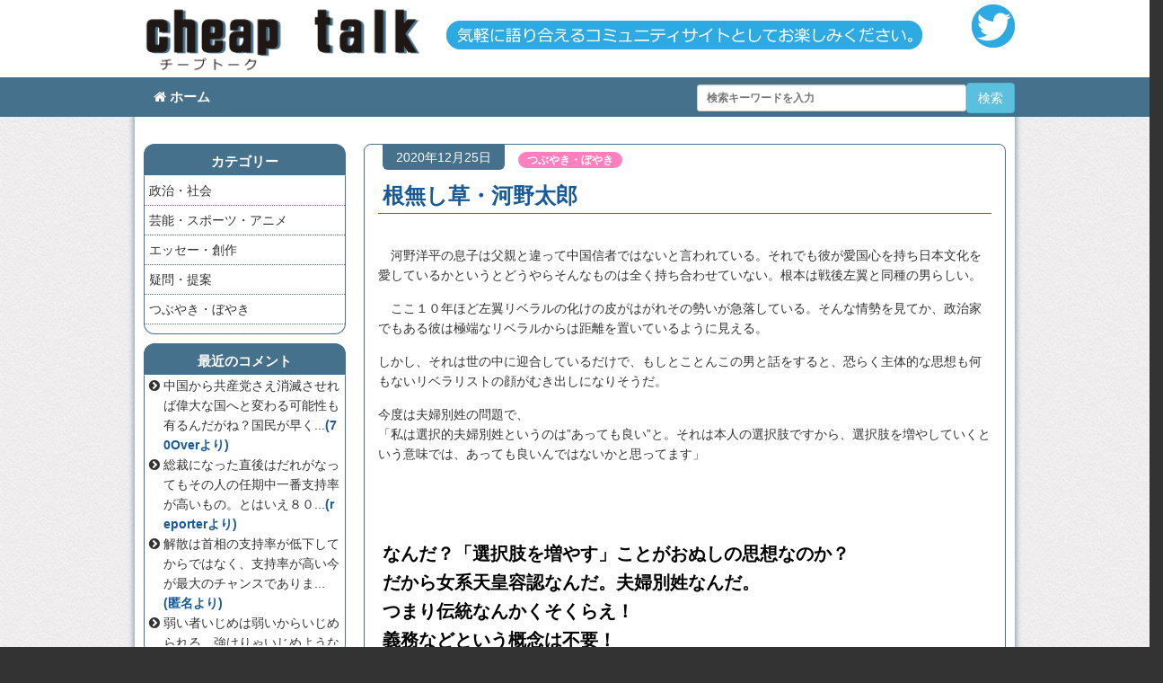

--- FILE ---
content_type: text/html; charset=UTF-8
request_url: https://cheaptalk.uwabana.jp/?p=10555
body_size: 115449
content:
<!DOCTYPE html>
<html lang="jp">
<head>
<meta charset="UTF-8" />
<meta http-equiv="X-UA-Compatible" content="IE=edge">
<meta name="viewport" content="width=device-width, initial-scale=1.0" />


<link rel="shortcut icon" href="https://cheaptalk.uwabana.jp/wp-content/themes/style_01/imeges/favicon.ico" type="image/vnd.microsoft.icon">
<link rel="icon" href="https://cheaptalk.uwabana.jp/wp-content/themes/style_01/images/favicon.ico" type="image/vnd.microsoft.icon">

<link rel="alternate" type="application/rss+xml" title="RSS 2.0" href="https://cheaptalk.uwabana.jp/?feed=rss2">

<title>cheaptalk 根無し草・河野太郎 | cheaptalk</title>


<link rel="stylesheet" href="https://cheaptalk.uwabana.jp/wp-content/themes/style_01/css/bootstrap.min.css?1611801217" type="text/css" />
<link rel="stylesheet" href="https://cheaptalk.uwabana.jp/wp-content/themes/style_01/css/font-awesome.min.css" type="text/css" />
<link rel="stylesheet" href="https://cheaptalk.uwabana.jp/wp-content/themes/style_01/css/non-responsive.css?1611801217" type="text/css" media="print" />
<link rel="stylesheet" href="https://cheaptalk.uwabana.jp/wp-content/themes/style_01/style.css?1559637594" type="text/css" />

<!--[if lt IE 9]>
      <script src="https://oss.maxcdn.com/libs/html5shiv/3.7.0/html5shiv.js"></script>
      <script src="https://oss.maxcdn.com/libs/respond.js/1.3.0/respond.min.js"></script>
<![endif]-->

<script type="text/javascript" src="https://cheaptalk.uwabana.jp/wp-content/themes/style_01/js/wordBreak.js"></script>
<script type="text/javascript" src="https://cheaptalk.uwabana.jp/wp-content/themes/style_01/js/rollover.js"></script>




		<!-- All in One SEO 4.9.3 - aioseo.com -->
	<meta name="description" content="河野洋平の息子は父親と違って中国信者ではないと言われている。それでも彼が愛国心を持ち日本文化を愛しているかと" />
	<meta name="robots" content="max-image-preview:large" />
	<meta name="author" content="reporter"/>
	<link rel="canonical" href="https://cheaptalk.uwabana.jp/?p=10555" />
	<meta name="generator" content="All in One SEO (AIOSEO) 4.9.3" />
		<meta property="og:locale" content="ja_JP" />
		<meta property="og:site_name" content="cheaptalk | Just another WordPress site" />
		<meta property="og:type" content="article" />
		<meta property="og:title" content="根無し草・河野太郎 | cheaptalk" />
		<meta property="og:description" content="河野洋平の息子は父親と違って中国信者ではないと言われている。それでも彼が愛国心を持ち日本文化を愛しているかと" />
		<meta property="og:url" content="https://cheaptalk.uwabana.jp/?p=10555" />
		<meta property="article:published_time" content="2020-12-25T00:08:26+00:00" />
		<meta property="article:modified_time" content="2020-12-25T00:08:26+00:00" />
		<meta name="twitter:card" content="summary" />
		<meta name="twitter:title" content="根無し草・河野太郎 | cheaptalk" />
		<meta name="twitter:description" content="河野洋平の息子は父親と違って中国信者ではないと言われている。それでも彼が愛国心を持ち日本文化を愛しているかと" />
		<script type="application/ld+json" class="aioseo-schema">
			{"@context":"https:\/\/schema.org","@graph":[{"@type":"Article","@id":"https:\/\/cheaptalk.uwabana.jp\/?p=10555#article","name":"\u6839\u7121\u3057\u8349\u30fb\u6cb3\u91ce\u592a\u90ce | cheaptalk","headline":"\u6839\u7121\u3057\u8349\u30fb\u6cb3\u91ce\u592a\u90ce","author":{"@id":"https:\/\/cheaptalk.uwabana.jp\/?author=2#author"},"publisher":{"@id":"https:\/\/cheaptalk.uwabana.jp\/#person"},"datePublished":"2020-12-25T09:08:26+09:00","dateModified":"2020-12-25T09:08:26+09:00","inLanguage":"ja","commentCount":2,"mainEntityOfPage":{"@id":"https:\/\/cheaptalk.uwabana.jp\/?p=10555#webpage"},"isPartOf":{"@id":"https:\/\/cheaptalk.uwabana.jp\/?p=10555#webpage"},"articleSection":"\u3064\u3076\u3084\u304d\u30fb\u307c\u3084\u304d"},{"@type":"BreadcrumbList","@id":"https:\/\/cheaptalk.uwabana.jp\/?p=10555#breadcrumblist","itemListElement":[{"@type":"ListItem","@id":"https:\/\/cheaptalk.uwabana.jp#listItem","position":1,"name":"Home","item":"https:\/\/cheaptalk.uwabana.jp","nextItem":{"@type":"ListItem","@id":"https:\/\/cheaptalk.uwabana.jp\/?cat=5#listItem","name":"\u3064\u3076\u3084\u304d\u30fb\u307c\u3084\u304d"}},{"@type":"ListItem","@id":"https:\/\/cheaptalk.uwabana.jp\/?cat=5#listItem","position":2,"name":"\u3064\u3076\u3084\u304d\u30fb\u307c\u3084\u304d","item":"https:\/\/cheaptalk.uwabana.jp\/?cat=5","nextItem":{"@type":"ListItem","@id":"https:\/\/cheaptalk.uwabana.jp\/?p=10555#listItem","name":"\u6839\u7121\u3057\u8349\u30fb\u6cb3\u91ce\u592a\u90ce"},"previousItem":{"@type":"ListItem","@id":"https:\/\/cheaptalk.uwabana.jp#listItem","name":"Home"}},{"@type":"ListItem","@id":"https:\/\/cheaptalk.uwabana.jp\/?p=10555#listItem","position":3,"name":"\u6839\u7121\u3057\u8349\u30fb\u6cb3\u91ce\u592a\u90ce","previousItem":{"@type":"ListItem","@id":"https:\/\/cheaptalk.uwabana.jp\/?cat=5#listItem","name":"\u3064\u3076\u3084\u304d\u30fb\u307c\u3084\u304d"}}]},{"@type":"Person","@id":"https:\/\/cheaptalk.uwabana.jp\/#person","name":"reporter"},{"@type":"Person","@id":"https:\/\/cheaptalk.uwabana.jp\/?author=2#author","url":"https:\/\/cheaptalk.uwabana.jp\/?author=2","name":"reporter"},{"@type":"WebPage","@id":"https:\/\/cheaptalk.uwabana.jp\/?p=10555#webpage","url":"https:\/\/cheaptalk.uwabana.jp\/?p=10555","name":"\u6839\u7121\u3057\u8349\u30fb\u6cb3\u91ce\u592a\u90ce | cheaptalk","description":"\u6cb3\u91ce\u6d0b\u5e73\u306e\u606f\u5b50\u306f\u7236\u89aa\u3068\u9055\u3063\u3066\u4e2d\u56fd\u4fe1\u8005\u3067\u306f\u306a\u3044\u3068\u8a00\u308f\u308c\u3066\u3044\u308b\u3002\u305d\u308c\u3067\u3082\u5f7c\u304c\u611b\u56fd\u5fc3\u3092\u6301\u3061\u65e5\u672c\u6587\u5316\u3092\u611b\u3057\u3066\u3044\u308b\u304b\u3068","inLanguage":"ja","isPartOf":{"@id":"https:\/\/cheaptalk.uwabana.jp\/#website"},"breadcrumb":{"@id":"https:\/\/cheaptalk.uwabana.jp\/?p=10555#breadcrumblist"},"author":{"@id":"https:\/\/cheaptalk.uwabana.jp\/?author=2#author"},"creator":{"@id":"https:\/\/cheaptalk.uwabana.jp\/?author=2#author"},"datePublished":"2020-12-25T09:08:26+09:00","dateModified":"2020-12-25T09:08:26+09:00"},{"@type":"WebSite","@id":"https:\/\/cheaptalk.uwabana.jp\/#website","url":"https:\/\/cheaptalk.uwabana.jp\/","name":"cheaptalk","description":"Just another WordPress site","inLanguage":"ja","publisher":{"@id":"https:\/\/cheaptalk.uwabana.jp\/#person"}}]}
		</script>
		<!-- All in One SEO -->

<link rel='dns-prefetch' href='//stats.wp.com' />
<link rel='dns-prefetch' href='//v0.wordpress.com' />
<link rel="alternate" type="application/rss+xml" title="cheaptalk &raquo; 根無し草・河野太郎 のコメントのフィード" href="https://cheaptalk.uwabana.jp/?feed=rss2&#038;p=10555" />
<link rel="alternate" title="oEmbed (JSON)" type="application/json+oembed" href="https://cheaptalk.uwabana.jp/index.php?rest_route=%2Foembed%2F1.0%2Fembed&#038;url=https%3A%2F%2Fcheaptalk.uwabana.jp%2F%3Fp%3D10555" />
<link rel="alternate" title="oEmbed (XML)" type="text/xml+oembed" href="https://cheaptalk.uwabana.jp/index.php?rest_route=%2Foembed%2F1.0%2Fembed&#038;url=https%3A%2F%2Fcheaptalk.uwabana.jp%2F%3Fp%3D10555&#038;format=xml" />
<style id='wp-img-auto-sizes-contain-inline-css' type='text/css'>
img:is([sizes=auto i],[sizes^="auto," i]){contain-intrinsic-size:3000px 1500px}
/*# sourceURL=wp-img-auto-sizes-contain-inline-css */
</style>
<link rel='stylesheet' id='bxslider-css-css' href='https://cheaptalk.uwabana.jp/wp-content/themes/style_01/css/jquery.bxslider.css' type='text/css' media='all' />
<style id='wp-emoji-styles-inline-css' type='text/css'>

	img.wp-smiley, img.emoji {
		display: inline !important;
		border: none !important;
		box-shadow: none !important;
		height: 1em !important;
		width: 1em !important;
		margin: 0 0.07em !important;
		vertical-align: -0.1em !important;
		background: none !important;
		padding: 0 !important;
	}
/*# sourceURL=wp-emoji-styles-inline-css */
</style>
<style id='wp-block-library-inline-css' type='text/css'>
:root{--wp-block-synced-color:#7a00df;--wp-block-synced-color--rgb:122,0,223;--wp-bound-block-color:var(--wp-block-synced-color);--wp-editor-canvas-background:#ddd;--wp-admin-theme-color:#007cba;--wp-admin-theme-color--rgb:0,124,186;--wp-admin-theme-color-darker-10:#006ba1;--wp-admin-theme-color-darker-10--rgb:0,107,160.5;--wp-admin-theme-color-darker-20:#005a87;--wp-admin-theme-color-darker-20--rgb:0,90,135;--wp-admin-border-width-focus:2px}@media (min-resolution:192dpi){:root{--wp-admin-border-width-focus:1.5px}}.wp-element-button{cursor:pointer}:root .has-very-light-gray-background-color{background-color:#eee}:root .has-very-dark-gray-background-color{background-color:#313131}:root .has-very-light-gray-color{color:#eee}:root .has-very-dark-gray-color{color:#313131}:root .has-vivid-green-cyan-to-vivid-cyan-blue-gradient-background{background:linear-gradient(135deg,#00d084,#0693e3)}:root .has-purple-crush-gradient-background{background:linear-gradient(135deg,#34e2e4,#4721fb 50%,#ab1dfe)}:root .has-hazy-dawn-gradient-background{background:linear-gradient(135deg,#faaca8,#dad0ec)}:root .has-subdued-olive-gradient-background{background:linear-gradient(135deg,#fafae1,#67a671)}:root .has-atomic-cream-gradient-background{background:linear-gradient(135deg,#fdd79a,#004a59)}:root .has-nightshade-gradient-background{background:linear-gradient(135deg,#330968,#31cdcf)}:root .has-midnight-gradient-background{background:linear-gradient(135deg,#020381,#2874fc)}:root{--wp--preset--font-size--normal:16px;--wp--preset--font-size--huge:42px}.has-regular-font-size{font-size:1em}.has-larger-font-size{font-size:2.625em}.has-normal-font-size{font-size:var(--wp--preset--font-size--normal)}.has-huge-font-size{font-size:var(--wp--preset--font-size--huge)}.has-text-align-center{text-align:center}.has-text-align-left{text-align:left}.has-text-align-right{text-align:right}.has-fit-text{white-space:nowrap!important}#end-resizable-editor-section{display:none}.aligncenter{clear:both}.items-justified-left{justify-content:flex-start}.items-justified-center{justify-content:center}.items-justified-right{justify-content:flex-end}.items-justified-space-between{justify-content:space-between}.screen-reader-text{border:0;clip-path:inset(50%);height:1px;margin:-1px;overflow:hidden;padding:0;position:absolute;width:1px;word-wrap:normal!important}.screen-reader-text:focus{background-color:#ddd;clip-path:none;color:#444;display:block;font-size:1em;height:auto;left:5px;line-height:normal;padding:15px 23px 14px;text-decoration:none;top:5px;width:auto;z-index:100000}html :where(.has-border-color){border-style:solid}html :where([style*=border-top-color]){border-top-style:solid}html :where([style*=border-right-color]){border-right-style:solid}html :where([style*=border-bottom-color]){border-bottom-style:solid}html :where([style*=border-left-color]){border-left-style:solid}html :where([style*=border-width]){border-style:solid}html :where([style*=border-top-width]){border-top-style:solid}html :where([style*=border-right-width]){border-right-style:solid}html :where([style*=border-bottom-width]){border-bottom-style:solid}html :where([style*=border-left-width]){border-left-style:solid}html :where(img[class*=wp-image-]){height:auto;max-width:100%}:where(figure){margin:0 0 1em}html :where(.is-position-sticky){--wp-admin--admin-bar--position-offset:var(--wp-admin--admin-bar--height,0px)}@media screen and (max-width:600px){html :where(.is-position-sticky){--wp-admin--admin-bar--position-offset:0px}}

/*# sourceURL=wp-block-library-inline-css */
</style><style id='global-styles-inline-css' type='text/css'>
:root{--wp--preset--aspect-ratio--square: 1;--wp--preset--aspect-ratio--4-3: 4/3;--wp--preset--aspect-ratio--3-4: 3/4;--wp--preset--aspect-ratio--3-2: 3/2;--wp--preset--aspect-ratio--2-3: 2/3;--wp--preset--aspect-ratio--16-9: 16/9;--wp--preset--aspect-ratio--9-16: 9/16;--wp--preset--color--black: #000000;--wp--preset--color--cyan-bluish-gray: #abb8c3;--wp--preset--color--white: #ffffff;--wp--preset--color--pale-pink: #f78da7;--wp--preset--color--vivid-red: #cf2e2e;--wp--preset--color--luminous-vivid-orange: #ff6900;--wp--preset--color--luminous-vivid-amber: #fcb900;--wp--preset--color--light-green-cyan: #7bdcb5;--wp--preset--color--vivid-green-cyan: #00d084;--wp--preset--color--pale-cyan-blue: #8ed1fc;--wp--preset--color--vivid-cyan-blue: #0693e3;--wp--preset--color--vivid-purple: #9b51e0;--wp--preset--gradient--vivid-cyan-blue-to-vivid-purple: linear-gradient(135deg,rgb(6,147,227) 0%,rgb(155,81,224) 100%);--wp--preset--gradient--light-green-cyan-to-vivid-green-cyan: linear-gradient(135deg,rgb(122,220,180) 0%,rgb(0,208,130) 100%);--wp--preset--gradient--luminous-vivid-amber-to-luminous-vivid-orange: linear-gradient(135deg,rgb(252,185,0) 0%,rgb(255,105,0) 100%);--wp--preset--gradient--luminous-vivid-orange-to-vivid-red: linear-gradient(135deg,rgb(255,105,0) 0%,rgb(207,46,46) 100%);--wp--preset--gradient--very-light-gray-to-cyan-bluish-gray: linear-gradient(135deg,rgb(238,238,238) 0%,rgb(169,184,195) 100%);--wp--preset--gradient--cool-to-warm-spectrum: linear-gradient(135deg,rgb(74,234,220) 0%,rgb(151,120,209) 20%,rgb(207,42,186) 40%,rgb(238,44,130) 60%,rgb(251,105,98) 80%,rgb(254,248,76) 100%);--wp--preset--gradient--blush-light-purple: linear-gradient(135deg,rgb(255,206,236) 0%,rgb(152,150,240) 100%);--wp--preset--gradient--blush-bordeaux: linear-gradient(135deg,rgb(254,205,165) 0%,rgb(254,45,45) 50%,rgb(107,0,62) 100%);--wp--preset--gradient--luminous-dusk: linear-gradient(135deg,rgb(255,203,112) 0%,rgb(199,81,192) 50%,rgb(65,88,208) 100%);--wp--preset--gradient--pale-ocean: linear-gradient(135deg,rgb(255,245,203) 0%,rgb(182,227,212) 50%,rgb(51,167,181) 100%);--wp--preset--gradient--electric-grass: linear-gradient(135deg,rgb(202,248,128) 0%,rgb(113,206,126) 100%);--wp--preset--gradient--midnight: linear-gradient(135deg,rgb(2,3,129) 0%,rgb(40,116,252) 100%);--wp--preset--font-size--small: 13px;--wp--preset--font-size--medium: 20px;--wp--preset--font-size--large: 36px;--wp--preset--font-size--x-large: 42px;--wp--preset--spacing--20: 0.44rem;--wp--preset--spacing--30: 0.67rem;--wp--preset--spacing--40: 1rem;--wp--preset--spacing--50: 1.5rem;--wp--preset--spacing--60: 2.25rem;--wp--preset--spacing--70: 3.38rem;--wp--preset--spacing--80: 5.06rem;--wp--preset--shadow--natural: 6px 6px 9px rgba(0, 0, 0, 0.2);--wp--preset--shadow--deep: 12px 12px 50px rgba(0, 0, 0, 0.4);--wp--preset--shadow--sharp: 6px 6px 0px rgba(0, 0, 0, 0.2);--wp--preset--shadow--outlined: 6px 6px 0px -3px rgb(255, 255, 255), 6px 6px rgb(0, 0, 0);--wp--preset--shadow--crisp: 6px 6px 0px rgb(0, 0, 0);}:where(.is-layout-flex){gap: 0.5em;}:where(.is-layout-grid){gap: 0.5em;}body .is-layout-flex{display: flex;}.is-layout-flex{flex-wrap: wrap;align-items: center;}.is-layout-flex > :is(*, div){margin: 0;}body .is-layout-grid{display: grid;}.is-layout-grid > :is(*, div){margin: 0;}:where(.wp-block-columns.is-layout-flex){gap: 2em;}:where(.wp-block-columns.is-layout-grid){gap: 2em;}:where(.wp-block-post-template.is-layout-flex){gap: 1.25em;}:where(.wp-block-post-template.is-layout-grid){gap: 1.25em;}.has-black-color{color: var(--wp--preset--color--black) !important;}.has-cyan-bluish-gray-color{color: var(--wp--preset--color--cyan-bluish-gray) !important;}.has-white-color{color: var(--wp--preset--color--white) !important;}.has-pale-pink-color{color: var(--wp--preset--color--pale-pink) !important;}.has-vivid-red-color{color: var(--wp--preset--color--vivid-red) !important;}.has-luminous-vivid-orange-color{color: var(--wp--preset--color--luminous-vivid-orange) !important;}.has-luminous-vivid-amber-color{color: var(--wp--preset--color--luminous-vivid-amber) !important;}.has-light-green-cyan-color{color: var(--wp--preset--color--light-green-cyan) !important;}.has-vivid-green-cyan-color{color: var(--wp--preset--color--vivid-green-cyan) !important;}.has-pale-cyan-blue-color{color: var(--wp--preset--color--pale-cyan-blue) !important;}.has-vivid-cyan-blue-color{color: var(--wp--preset--color--vivid-cyan-blue) !important;}.has-vivid-purple-color{color: var(--wp--preset--color--vivid-purple) !important;}.has-black-background-color{background-color: var(--wp--preset--color--black) !important;}.has-cyan-bluish-gray-background-color{background-color: var(--wp--preset--color--cyan-bluish-gray) !important;}.has-white-background-color{background-color: var(--wp--preset--color--white) !important;}.has-pale-pink-background-color{background-color: var(--wp--preset--color--pale-pink) !important;}.has-vivid-red-background-color{background-color: var(--wp--preset--color--vivid-red) !important;}.has-luminous-vivid-orange-background-color{background-color: var(--wp--preset--color--luminous-vivid-orange) !important;}.has-luminous-vivid-amber-background-color{background-color: var(--wp--preset--color--luminous-vivid-amber) !important;}.has-light-green-cyan-background-color{background-color: var(--wp--preset--color--light-green-cyan) !important;}.has-vivid-green-cyan-background-color{background-color: var(--wp--preset--color--vivid-green-cyan) !important;}.has-pale-cyan-blue-background-color{background-color: var(--wp--preset--color--pale-cyan-blue) !important;}.has-vivid-cyan-blue-background-color{background-color: var(--wp--preset--color--vivid-cyan-blue) !important;}.has-vivid-purple-background-color{background-color: var(--wp--preset--color--vivid-purple) !important;}.has-black-border-color{border-color: var(--wp--preset--color--black) !important;}.has-cyan-bluish-gray-border-color{border-color: var(--wp--preset--color--cyan-bluish-gray) !important;}.has-white-border-color{border-color: var(--wp--preset--color--white) !important;}.has-pale-pink-border-color{border-color: var(--wp--preset--color--pale-pink) !important;}.has-vivid-red-border-color{border-color: var(--wp--preset--color--vivid-red) !important;}.has-luminous-vivid-orange-border-color{border-color: var(--wp--preset--color--luminous-vivid-orange) !important;}.has-luminous-vivid-amber-border-color{border-color: var(--wp--preset--color--luminous-vivid-amber) !important;}.has-light-green-cyan-border-color{border-color: var(--wp--preset--color--light-green-cyan) !important;}.has-vivid-green-cyan-border-color{border-color: var(--wp--preset--color--vivid-green-cyan) !important;}.has-pale-cyan-blue-border-color{border-color: var(--wp--preset--color--pale-cyan-blue) !important;}.has-vivid-cyan-blue-border-color{border-color: var(--wp--preset--color--vivid-cyan-blue) !important;}.has-vivid-purple-border-color{border-color: var(--wp--preset--color--vivid-purple) !important;}.has-vivid-cyan-blue-to-vivid-purple-gradient-background{background: var(--wp--preset--gradient--vivid-cyan-blue-to-vivid-purple) !important;}.has-light-green-cyan-to-vivid-green-cyan-gradient-background{background: var(--wp--preset--gradient--light-green-cyan-to-vivid-green-cyan) !important;}.has-luminous-vivid-amber-to-luminous-vivid-orange-gradient-background{background: var(--wp--preset--gradient--luminous-vivid-amber-to-luminous-vivid-orange) !important;}.has-luminous-vivid-orange-to-vivid-red-gradient-background{background: var(--wp--preset--gradient--luminous-vivid-orange-to-vivid-red) !important;}.has-very-light-gray-to-cyan-bluish-gray-gradient-background{background: var(--wp--preset--gradient--very-light-gray-to-cyan-bluish-gray) !important;}.has-cool-to-warm-spectrum-gradient-background{background: var(--wp--preset--gradient--cool-to-warm-spectrum) !important;}.has-blush-light-purple-gradient-background{background: var(--wp--preset--gradient--blush-light-purple) !important;}.has-blush-bordeaux-gradient-background{background: var(--wp--preset--gradient--blush-bordeaux) !important;}.has-luminous-dusk-gradient-background{background: var(--wp--preset--gradient--luminous-dusk) !important;}.has-pale-ocean-gradient-background{background: var(--wp--preset--gradient--pale-ocean) !important;}.has-electric-grass-gradient-background{background: var(--wp--preset--gradient--electric-grass) !important;}.has-midnight-gradient-background{background: var(--wp--preset--gradient--midnight) !important;}.has-small-font-size{font-size: var(--wp--preset--font-size--small) !important;}.has-medium-font-size{font-size: var(--wp--preset--font-size--medium) !important;}.has-large-font-size{font-size: var(--wp--preset--font-size--large) !important;}.has-x-large-font-size{font-size: var(--wp--preset--font-size--x-large) !important;}
/*# sourceURL=global-styles-inline-css */
</style>

<style id='classic-theme-styles-inline-css' type='text/css'>
/*! This file is auto-generated */
.wp-block-button__link{color:#fff;background-color:#32373c;border-radius:9999px;box-shadow:none;text-decoration:none;padding:calc(.667em + 2px) calc(1.333em + 2px);font-size:1.125em}.wp-block-file__button{background:#32373c;color:#fff;text-decoration:none}
/*# sourceURL=/wp-includes/css/classic-themes.min.css */
</style>
<link rel='stylesheet' id='contact-form-7-css' href='https://cheaptalk.uwabana.jp/wp-content/plugins/contact-form-7/includes/css/styles.css' type='text/css' media='all' />
<link rel='stylesheet' id='fancybox-for-wp-css' href='https://cheaptalk.uwabana.jp/wp-content/plugins/fancybox-for-wordpress/assets/css/fancybox.css' type='text/css' media='all' />
<link rel='stylesheet' id='wp-pagenavi-css' href='https://cheaptalk.uwabana.jp/wp-content/plugins/wp-pagenavi/pagenavi-css.css' type='text/css' media='all' />
<script type="text/javascript" src="https://cheaptalk.uwabana.jp/wp-includes/js/jquery/jquery.min.js" id="jquery-core-js"></script>
<script type="text/javascript" src="https://cheaptalk.uwabana.jp/wp-includes/js/jquery/jquery-migrate.min.js" id="jquery-migrate-js"></script>
<script type="text/javascript" src="https://cheaptalk.uwabana.jp/wp-content/themes/style_01/js/bootstrap.min.js" id="bootstrap-js"></script>
<script type="text/javascript" src="https://cheaptalk.uwabana.jp/wp-content/themes/style_01/js/jquery.easing.min.js" id="easing-js"></script>
<script type="text/javascript" src="https://cheaptalk.uwabana.jp/wp-content/themes/style_01/js/jquery.bxslider.js" id="bxSlider-js"></script>
<script type="text/javascript" src="https://cheaptalk.uwabana.jp/wp-content/plugins/fancybox-for-wordpress/assets/js/purify.min.js" id="purify-js"></script>
<script type="text/javascript" src="https://cheaptalk.uwabana.jp/wp-content/plugins/fancybox-for-wordpress/assets/js/jquery.fancybox.js" id="fancybox-for-wp-js"></script>
<link rel="https://api.w.org/" href="https://cheaptalk.uwabana.jp/index.php?rest_route=/" /><link rel="alternate" title="JSON" type="application/json" href="https://cheaptalk.uwabana.jp/index.php?rest_route=/wp/v2/posts/10555" /><link rel="EditURI" type="application/rsd+xml" title="RSD" href="https://cheaptalk.uwabana.jp/xmlrpc.php?rsd" />
<link rel='shortlink' href='https://wp.me/pa8NSV-2Kf' />

<!-- Fancybox for WordPress v3.3.7 -->
<style type="text/css">
	.fancybox-slide--image .fancybox-content{background-color: #FFFFFF}div.fancybox-caption{display:none !important;}
	
	img.fancybox-image{border-width:10px;border-color:#FFFFFF;border-style:solid;}
	div.fancybox-bg{background-color:rgba(102,102,102,0.3);opacity:1 !important;}div.fancybox-content{border-color:#FFFFFF}
	div#fancybox-title{background-color:#FFFFFF}
	div.fancybox-content{background-color:#FFFFFF}
	div#fancybox-title-inside{color:#333333}
	
	
	
	div.fancybox-caption p.caption-title{display:inline-block}
	div.fancybox-caption p.caption-title{font-size:14px}
	div.fancybox-caption p.caption-title{color:#333333}
	div.fancybox-caption {color:#333333}div.fancybox-caption p.caption-title {background:#fff; width:auto;padding:10px 30px;}div.fancybox-content p.caption-title{color:#333333;margin: 0;padding: 5px 0;}body.fancybox-active .fancybox-container .fancybox-stage .fancybox-content .fancybox-close-small{display:block;}
</style><script type="text/javascript">
	jQuery(function () {

		var mobileOnly = false;
		
		if (mobileOnly) {
			return;
		}

		jQuery.fn.getTitle = function () { // Copy the title of every IMG tag and add it to its parent A so that fancybox can show titles
			var arr = jQuery("a[data-fancybox]");jQuery.each(arr, function() {var title = jQuery(this).children("img").attr("title") || '';var figCaptionHtml = jQuery(this).next("figcaption").html() || '';var processedCaption = figCaptionHtml;if (figCaptionHtml.length && typeof DOMPurify === 'function') {processedCaption = DOMPurify.sanitize(figCaptionHtml, {USE_PROFILES: {html: true}});} else if (figCaptionHtml.length) {processedCaption = jQuery("<div>").text(figCaptionHtml).html();}var newTitle = title;if (processedCaption.length) {newTitle = title.length ? title + " " + processedCaption : processedCaption;}if (newTitle.length) {jQuery(this).attr("title", newTitle);}});		}

		// Supported file extensions

				var thumbnails = jQuery("a:has(img)").not(".nolightbox").not('.envira-gallery-link').not('.ngg-simplelightbox').filter(function () {
			return /\.(jpe?g|png|gif|mp4|webp|bmp|pdf)(\?[^/]*)*$/i.test(jQuery(this).attr('href'))
		});
		

		// Add data-type iframe for links that are not images or videos.
		var iframeLinks = jQuery('.fancyboxforwp').filter(function () {
			return !/\.(jpe?g|png|gif|mp4|webp|bmp|pdf)(\?[^/]*)*$/i.test(jQuery(this).attr('href'))
		}).filter(function () {
			return !/vimeo|youtube/i.test(jQuery(this).attr('href'))
		});
		iframeLinks.attr({"data-type": "iframe"}).getTitle();

				// Gallery All
		thumbnails.addClass("fancyboxforwp").attr("data-fancybox", "gallery").getTitle();
		iframeLinks.attr({"data-fancybox": "gallery"}).getTitle();

		// Gallery type NONE
		
		// Call fancybox and apply it on any link with a rel atribute that starts with "fancybox", with the options set on the admin panel
		jQuery("a.fancyboxforwp").fancyboxforwp({
			loop: false,
			smallBtn: true,
			zoomOpacity: "auto",
			animationEffect: "fade",
			animationDuration: 500,
			transitionEffect: "fade",
			transitionDuration: "300",
			overlayShow: true,
			overlayOpacity: "0.3",
			titleShow: true,
			titlePosition: "inside",
			keyboard: true,
			showCloseButton: true,
			arrows: true,
			clickContent:false,
			clickSlide: "close",
			mobile: {
				clickContent: function (current, event) {
					return current.type === "image" ? "toggleControls" : false;
				},
				clickSlide: function (current, event) {
					return current.type === "image" ? "close" : "close";
				},
			},
			wheel: false,
			toolbar: true,
			preventCaptionOverlap: true,
			onInit: function() { },			onDeactivate
	: function() { },		beforeClose: function() { },			afterShow: function(instance) { jQuery( ".fancybox-image" ).on("click", function( ){ ( instance.isScaledDown() ) ? instance.scaleToActual() : instance.scaleToFit() }) },				afterClose: function() { },					caption : function( instance, item ) {var title = "";if("undefined" != typeof jQuery(this).context ){var title = jQuery(this).context.title;} else { var title = ("undefined" != typeof jQuery(this).attr("title")) ? jQuery(this).attr("title") : false;}var caption = jQuery(this).data('caption') || '';if ( item.type === 'image' && title.length ) {caption = (caption.length ? caption + '<br />' : '') + '<p class="caption-title">'+jQuery("<div>").text(title).html()+'</p>' ;}if (typeof DOMPurify === "function" && caption.length) { return DOMPurify.sanitize(caption, {USE_PROFILES: {html: true}}); } else { return jQuery("<div>").text(caption).html(); }},
		afterLoad : function( instance, current ) {var captionContent = current.opts.caption || '';var sanitizedCaptionString = '';if (typeof DOMPurify === 'function' && captionContent.length) {sanitizedCaptionString = DOMPurify.sanitize(captionContent, {USE_PROFILES: {html: true}});} else if (captionContent.length) { sanitizedCaptionString = jQuery("<div>").text(captionContent).html();}if (sanitizedCaptionString.length) { current.$content.append(jQuery('<div class=\"fancybox-custom-caption inside-caption\" style=\" position: absolute;left:0;right:0;color:#000;margin:0 auto;bottom:0;text-align:center;background-color:#FFFFFF \"></div>').html(sanitizedCaptionString)); }},
			})
		;

			})
</script>
<!-- END Fancybox for WordPress -->
<script type="text/javascript">
	window._se_plugin_version = '8.1.9';
</script>
	<style>img#wpstats{display:none}</style>
		
<script type="text/javascript">
jQuery(document).ready(function(){
	jQuery('.slider').bxSlider({
	    auto: false,
	    autoControls: false,
	    pager: false,
	    mode: 'horizontal', /* fade,vertical,horizontal など */
	    speed: 1000,
	    prevText: '&lt;',
	    nextText: '&gt;',
	    pause: 30000,
	    easing: 'easeOutSine',
	    autoHover: true
	});
    jQuery(".bx-prev,.bx-next").wrapAll("<div class='prev-next'></div>");
});</script>

<script type="text/javascript">
jQuery(function($){
 $(window).load(function(){
  var $container = $('#photoalbum');
    $container.imagesLoaded(function(){
      $container.masonry({
        itemSelector: '.photo',
        isFitWidth: true,
      });
    });
 });
});
</script>


<link rel='stylesheet' id='yarppRelatedCss-css' href='https://cheaptalk.uwabana.jp/wp-content/plugins/yet-another-related-posts-plugin/style/related.css' type='text/css' media='all' />
</head>
<body>
<div class="wrap">
<div class="header">
<!-- mobile_menu -->
<div class="nav_mobile navbar navbar-default hidden-print visible-xs">
  <div class="navbar-header">
    <button type="button" class="navbar-toggle" data-toggle="collapse" data-target=".navbar-collapse">
      <span class="icon-bar"></span>
      <span class="icon-bar"></span>
      <span class="icon-bar"></span>
    </button>
    <a href="https://cheaptalk.uwabana.jp"class="navbar-brand" ><img src="https://cheaptalk.uwabana.jp/wp-content/themes/style_01/images/header_logo_01.png" class="img-responsive visible-xs" width="180" /></a>
  </div>
  <div class="navbar-collapse collapse">
    <ul class="nav navbar-nav">
      <li class=""><a href="https://cheaptalk.uwabana.jp"><i class="fa fa-home"></i>ホーム</a></li>
      <li>
      <ul>
  <li><a href="https://cheaptalk.uwabana.jp/?cat=1">政治・社会</a></li>
<li><a href="https://cheaptalk.uwabana.jp/?cat=2">芸能・スポーツ・アニメ</a></li>
<li><a href="https://cheaptalk.uwabana.jp/?cat=3">エッセー・創作</a></li>
<li><a href="https://cheaptalk.uwabana.jp/?cat=4">疑問・提案</a></li>
<li><a href="https://cheaptalk.uwabana.jp/?cat=5">つぶやき・ぼやき</a></li>
</ul>
      </li>
      <li><a href="https://twitter.com/cheaptalk_site" target="_new"><img src="https://cheaptalk.uwabana.jp/wp-content/themes/style_01/images/twitter_logo.png" alt="" class="img-responsive center" /></a></li>
    </ul>
  </div>
</div>

<!-- PC header -->
<div class="header_inner row hidden-xs">
<div class="container" >
<div class="col-xs-4 marg_0 padd_0">
<a href="https://cheaptalk.uwabana.jp"><img src="https://cheaptalk.uwabana.jp/wp-content/themes/style_01/images/header_logo_01.png" alt="" class="img-responsive" /></a></div>
<div class="col-xs-7 marg_0 padd_0"><img src="https://cheaptalk.uwabana.jp/wp-content/themes/style_01/images/header_img_01.png" alt="cheap talkとは、ゲームの利得に直接には影響しないようなプレーヤー間のコミュニケーションのことを意味するそうですが、ここでは気軽に語り合えるコミュニティサイトとしてお楽しみください。" class="img-responsive center" /></div>
<div class="col-xs-1 marg_0 padd_0"><a href="https://twitter.com/cheaptalk_site" target="_new"><img src="https://cheaptalk.uwabana.jp/wp-content/themes/style_01/images/twitter_logo.png" alt="twitterへ" class="img-responsive f_right marg_t5" /></a></div>
</div>

<div class="pc_header_menu clear">
<div class="container">
<div class="col-xs-6 marg_0 padd_0">
<ul>
<li class=""><a href="https://cheaptalk.uwabana.jp"><i class="fa fa-home"></i>&nbsp;ホーム</a></li>
</ul>
</div>
<div class="col-xs-6 marg_0 padd_0 search_box text-right">
  <form method="get" action="https://cheaptalk.uwabana.jp" class="form-inline">
<div class="form-group"><input name="s" id="s" type="text"  class="form-control input-sm" placeholder="検索キーワードを入力" /></div><div class="form-group"><input id="submit" type="submit" value="検索" class="btn btn-info" /></div>
</form>
</div>
</div>
</div>
</div>
</div>
<div class="container"><div class="main wordBreak row shadow_box_02">
<div class="sub_01 col-md-3 hidden-xs hidden-sm padd_t30">
<ul class="widget_menu">
<li id="categories-2" class="widget widget_categories"><h2 class="widgettitle">カテゴリー</h2>

			<ul>
					<li class="cat-item cat-item-1"><a href="https://cheaptalk.uwabana.jp/?cat=1">政治・社会</a>
</li>
	<li class="cat-item cat-item-2"><a href="https://cheaptalk.uwabana.jp/?cat=2">芸能・スポーツ・アニメ</a>
</li>
	<li class="cat-item cat-item-3"><a href="https://cheaptalk.uwabana.jp/?cat=3">エッセー・創作</a>
</li>
	<li class="cat-item cat-item-4"><a href="https://cheaptalk.uwabana.jp/?cat=4">疑問・提案</a>
</li>
	<li class="cat-item cat-item-5"><a href="https://cheaptalk.uwabana.jp/?cat=5">つぶやき・ぼやき</a>
</li>
			</ul>

			</li>
</ul>

<h2 class="widgettitle ">最近のコメント</h2>
<ul class="pickuplist ">
<li>
<div class="pickupbox">
<ul>
<li class="padd_w5"><a href="https://cheaptalk.uwabana.jp/?p=14251"><span class="pickup_arrow"><i class="fa fa-chevron-circle-right" aria-hidden="true"></i>&nbsp;</span><span class="pickup_text">中国から共産党さえ消滅させれば偉大な国へと変わる可能性も有るんだがね？国民が早く...<span class="t_blue t_bold">(70Overより)</span></span></a></li>
<li class="padd_w5"><a href="https://cheaptalk.uwabana.jp/?p=14266"><span class="pickup_arrow"><i class="fa fa-chevron-circle-right" aria-hidden="true"></i>&nbsp;</span><span class="pickup_text">総裁になった直後はだれがなってもその人の任期中一番支持率が高いもの。とはいえ８０...<span class="t_blue t_bold">(reporterより)</span></span></a></li>
<li class="padd_w5"><a href="https://cheaptalk.uwabana.jp/?p=14266"><span class="pickup_arrow"><i class="fa fa-chevron-circle-right" aria-hidden="true"></i>&nbsp;</span><span class="pickup_text">解散は首相の支持率が低下してからではなく、支持率が高い今が最大のチャンスでありま...<span class="t_blue t_bold">(匿名より)</span></span></a></li>
<li class="padd_w5"><a href="https://cheaptalk.uwabana.jp/?p=14260"><span class="pickup_arrow"><i class="fa fa-chevron-circle-right" aria-hidden="true"></i>&nbsp;</span><span class="pickup_text">弱い者いじめは弱いからいじめられる。強けりゃいじめようなんて思わんよ。ってのが人...<span class="t_blue t_bold">(70Overより)</span></span></a></li>
<li class="padd_w5"><a href="https://cheaptalk.uwabana.jp/?p=14266"><span class="pickup_arrow"><i class="fa fa-chevron-circle-right" aria-hidden="true"></i>&nbsp;</span><span class="pickup_text">そろそろ政治家と自称する連中に鉄槌を落としてやらにゃ？少なくとも中国様に尻尾を振...<span class="t_blue t_bold">(70Overより)</span></span></a></li>
<li class="padd_w5"><a href="https://cheaptalk.uwabana.jp/?p=14274"><span class="pickup_arrow"><i class="fa fa-chevron-circle-right" aria-hidden="true"></i>&nbsp;</span><span class="pickup_text">玉木の優柔不断は労働組合がくっ付いてるからだよ。今の日本に労働組合なんて不必要な...<span class="t_blue t_bold">(70Overより)</span></span></a></li>
<li class="padd_w5"><a href="https://cheaptalk.uwabana.jp/?p=14225"><span class="pickup_arrow"><i class="fa fa-chevron-circle-right" aria-hidden="true"></i>&nbsp;</span><span class="pickup_text">中国人が下賤な人間になったのは単に共産党の教育の賜物ですぞ。共産主義ってのは親分...<span class="t_blue t_bold">(70Overより)</span></span></a></li>
<li class="padd_w5"><a href="https://cheaptalk.uwabana.jp/?p=14260"><span class="pickup_arrow"><i class="fa fa-chevron-circle-right" aria-hidden="true"></i>&nbsp;</span><span class="pickup_text">新年早々ベネズエラのニュースに、アメリカという弱いものいじめの国を再認識しました...<span class="t_blue t_bold">(戦後生まれの爺さんより)</span></span></a></li>
<li class="padd_w5"><a href="https://cheaptalk.uwabana.jp/?p=14251"><span class="pickup_arrow"><i class="fa fa-chevron-circle-right" aria-hidden="true"></i>&nbsp;</span><span class="pickup_text">「なぜそんなシナの貧国がこんな大国になったのか？」  強欲で馬鹿たれの日本の製造...<span class="t_blue t_bold">(知っとるぞ爺さんより)</span></span></a></li>
<li class="padd_w5"><a href="https://cheaptalk.uwabana.jp/?p=14257"><span class="pickup_arrow"><i class="fa fa-chevron-circle-right" aria-hidden="true"></i>&nbsp;</span><span class="pickup_text">結局は一番高かった時よりも、15円だけ安くなるらしい。  原油の価格が下がって、...<span class="t_blue t_bold">(フツーの爺さんより)</span></span></a></li>
<li class="padd_w5"><a href="https://cheaptalk.uwabana.jp/?p=14251"><span class="pickup_arrow"><i class="fa fa-chevron-circle-right" aria-hidden="true"></i>&nbsp;</span><span class="pickup_text">「なぜそんなシナの貧国がこんな大国になったのか？」    多くの答えの一つは、戦...<span class="t_blue t_bold">(知らんけど爺さんより)</span></span></a></li>
<li class="padd_w5"><a href="https://cheaptalk.uwabana.jp/?p=14247"><span class="pickup_arrow"><i class="fa fa-chevron-circle-right" aria-hidden="true"></i>&nbsp;</span><span class="pickup_text">そうだよね、高齢者家庭庁のほうが重要。なぜなら世話してくれる父も母も他界して子供...<span class="t_blue t_bold">(reporterより)</span></span></a></li>
<li class="padd_w5"><a href="https://cheaptalk.uwabana.jp/?p=14247"><span class="pickup_arrow"><i class="fa fa-chevron-circle-right" aria-hidden="true"></i>&nbsp;</span><span class="pickup_text">高齢者家庭庁を新設して、不況の日本を支えてきた老人を手厚く扱え！...<span class="t_blue t_bold">(さすらいの爺さんより)</span></span></a></li>
<li class="padd_w5"><a href="https://cheaptalk.uwabana.jp/?p=14247"><span class="pickup_arrow"><i class="fa fa-chevron-circle-right" aria-hidden="true"></i>&nbsp;</span><span class="pickup_text">学童保育とやらで、放課後の子供を預かって大儲けしている保育所？の何と多いことか。...<span class="t_blue t_bold">(匿名より)</span></span></a></li>
<li class="padd_w5"><a href="https://cheaptalk.uwabana.jp/?p=14241"><span class="pickup_arrow"><i class="fa fa-chevron-circle-right" aria-hidden="true"></i>&nbsp;</span><span class="pickup_text">Persona Nongrata！！！...<span class="t_blue t_bold">(匿名より)</span></span></a></li>
<li class="padd_w5"><a href="https://cheaptalk.uwabana.jp/?p=14235"><span class="pickup_arrow"><i class="fa fa-chevron-circle-right" aria-hidden="true"></i>&nbsp;</span><span class="pickup_text">この千載一遇のチャンスに日本国の外交姿勢を見直すべきです。  つまり友好国と敵対...<span class="t_blue t_bold">(真面目な爺さんより)</span></span></a></li>
<li class="padd_w5"><a href="https://cheaptalk.uwabana.jp/?p=14235"><span class="pickup_arrow"><i class="fa fa-chevron-circle-right" aria-hidden="true"></i>&nbsp;</span><span class="pickup_text">中国共産党の本音と言うか本質が見えた非常に面白い事件ですな？物事には善悪が有るし...<span class="t_blue t_bold">(70Overより)</span></span></a></li>
<li class="padd_w5"><a href="https://cheaptalk.uwabana.jp/?p=14233"><span class="pickup_arrow"><i class="fa fa-chevron-circle-right" aria-hidden="true"></i>&nbsp;</span><span class="pickup_text">パンダを貸してくれなくなったら、ツキノワグマ捕まえて白ペンキを塗ったら良い。...<span class="t_blue t_bold">(老友会メンバーより)</span></span></a></li>
<li class="padd_w5"><a href="https://cheaptalk.uwabana.jp/?p=14233"><span class="pickup_arrow"><i class="fa fa-chevron-circle-right" aria-hidden="true"></i>&nbsp;</span><span class="pickup_text">それにつけても「円安」だけでも、何とかなりまへんじゃろか？...<span class="t_blue t_bold">(匿名より)</span></span></a></li>
<li class="padd_w5"><a href="https://cheaptalk.uwabana.jp/?p=14225"><span class="pickup_arrow"><i class="fa fa-chevron-circle-right" aria-hidden="true"></i>&nbsp;</span><span class="pickup_text">中国人の観光客が減るのを、心底喜んでいる人の何と多いことか！  儲かっているのは...<span class="t_blue t_bold">(匿名より)</span></span></a></li>
<li class="padd_w5"><a href="https://cheaptalk.uwabana.jp/?p=14217"><span class="pickup_arrow"><i class="fa fa-chevron-circle-right" aria-hidden="true"></i>&nbsp;</span><span class="pickup_text">『（マイナス得票）反対票』導入に私も賛成です。前から同じようなことを思ってました...<span class="t_blue t_bold">(こだいらーより)</span></span></a></li>
<li class="padd_w5"><a href="https://cheaptalk.uwabana.jp/?p=14217"><span class="pickup_arrow"><i class="fa fa-chevron-circle-right" aria-hidden="true"></i>&nbsp;</span><span class="pickup_text">金持ち外国人からは、外国人特別不動産取得税と特別住民税をがっぽり取って、  外国...<span class="t_blue t_bold">(前向きな爺さんより)</span></span></a></li>
<li class="padd_w5"><a href="https://cheaptalk.uwabana.jp/?p=14217"><span class="pickup_arrow"><i class="fa fa-chevron-circle-right" aria-hidden="true"></i>&nbsp;</span><span class="pickup_text">どの政党が過半数を取っても、連立多党内閣になっても日本は変わらないでしょう。  ...<span class="t_blue t_bold">(前向きな爺さんより)</span></span></a></li>
<li class="padd_w5"><a href="https://cheaptalk.uwabana.jp/?p=14209"><span class="pickup_arrow"><i class="fa fa-chevron-circle-right" aria-hidden="true"></i>&nbsp;</span><span class="pickup_text">うっげ！思いだしたついでに初めて小林よしのり氏のブログをみたら、イベント広告。そ...<span class="t_blue t_bold">(reporterより)</span></span></a></li>
<li class="padd_w5"><a href="https://cheaptalk.uwabana.jp/?p=14205"><span class="pickup_arrow"><i class="fa fa-chevron-circle-right" aria-hidden="true"></i>&nbsp;</span><span class="pickup_text">千人もの人が行列して、お米の袋を持って嬉しそうな顔をしているのを見て私は涙が出ま...<span class="t_blue t_bold">(とても悲しい爺さんより)</span></span></a></li>
<li class="padd_w5"><a href="https://cheaptalk.uwabana.jp/?p=14205"><span class="pickup_arrow"><i class="fa fa-chevron-circle-right" aria-hidden="true"></i>&nbsp;</span><span class="pickup_text">一部の人が1回か2回2,000円の米買って、後は5,000円の米買ってくれと言う...<span class="t_blue t_bold">(貧しい爺さんより)</span></span></a></li>
<li class="padd_w5"><a href="https://cheaptalk.uwabana.jp/?p=14203"><span class="pickup_arrow"><i class="fa fa-chevron-circle-right" aria-hidden="true"></i>&nbsp;</span><span class="pickup_text">チョット勘違い。『動物の餌』と言ったのは  次年度には家畜用飼料として放出される...<span class="t_blue t_bold">(reporterより)</span></span></a></li>
<li class="padd_w5"><a href="https://cheaptalk.uwabana.jp/?p=14203"><span class="pickup_arrow"><i class="fa fa-chevron-circle-right" aria-hidden="true"></i>&nbsp;</span><span class="pickup_text">玉木は私が旨いと思って食っている米を「１年たったら動物の餌]とぬかしたのは許さん...<span class="t_blue t_bold">(貧しいより)</span></span></a></li>
<li class="padd_w5"><a href="https://cheaptalk.uwabana.jp/?p=14195"><span class="pickup_arrow"><i class="fa fa-chevron-circle-right" aria-hidden="true"></i>&nbsp;</span><span class="pickup_text">なるほどなるほど、昨今は代議士や官僚もチャット爺TPを利用して、手抜きをしている...<span class="t_blue t_bold">(チャット爺さんより)</span></span></a></li>
<li class="padd_w5"><a href="https://cheaptalk.uwabana.jp/?p=14191"><span class="pickup_arrow"><i class="fa fa-chevron-circle-right" aria-hidden="true"></i>&nbsp;</span><span class="pickup_text">どんな姓を名乗ろうが自由だが、それで損をしようが被害を受けようが自己責任で良い。...<span class="t_blue t_bold">(70OVERより)</span></span></a></li>
<li class="padd_w5"><a href="https://cheaptalk.uwabana.jp/?p=14191"><span class="pickup_arrow"><i class="fa fa-chevron-circle-right" aria-hidden="true"></i>&nbsp;</span><span class="pickup_text">旧姓・通名・偽名・芸名・あだ名・ペンネーム何でも使いたい奴は使ったらええけんど、...<span class="t_blue t_bold">(元気な爺さんより)</span></span></a></li>
<li class="padd_w5"><a href="https://cheaptalk.uwabana.jp/?p=14191"><span class="pickup_arrow"><i class="fa fa-chevron-circle-right" aria-hidden="true"></i>&nbsp;</span><span class="pickup_text">いま、YOUTUBE見てたら、竹田恒泰氏が「選択的夫婦別姓に反対している人はなぜ...<span class="t_blue t_bold">(reporterより)</span></span></a></li>
<li class="padd_w5"><a href="https://cheaptalk.uwabana.jp/?p=14182"><span class="pickup_arrow"><i class="fa fa-chevron-circle-right" aria-hidden="true"></i>&nbsp;</span><span class="pickup_text">国民に対する裏切り行為を犯罪とする法律を作りそれに反した公務員、議員は失職するっ...<span class="t_blue t_bold">(70Overより)</span></span></a></li>
<li class="padd_w5"><a href="https://cheaptalk.uwabana.jp/?p=14184"><span class="pickup_arrow"><i class="fa fa-chevron-circle-right" aria-hidden="true"></i>&nbsp;</span><span class="pickup_text">備蓄米放出で価格が下がらない原因は？農水省が価格が下がらない様に加減をして放出し...<span class="t_blue t_bold">(70Overより)</span></span></a></li>
<li class="padd_w5"><a href="https://cheaptalk.uwabana.jp/?p=14184"><span class="pickup_arrow"><i class="fa fa-chevron-circle-right" aria-hidden="true"></i>&nbsp;</span><span class="pickup_text">ネットで備蓄米を検索してみた。    備蓄米はどこにある？保管場所と管理方法のす...<span class="t_blue t_bold">(匿名爺さんより)</span></span></a></li>
<li class="padd_w5"><a href="https://cheaptalk.uwabana.jp/?p=14166"><span class="pickup_arrow"><i class="fa fa-chevron-circle-right" aria-hidden="true"></i>&nbsp;</span><span class="pickup_text">自衛隊に大規模な陸海空のドローン部隊を増設して、ゲーセンに集まる若い青年たちを対...<span class="t_blue t_bold">(真面目な爺さんより)</span></span></a></li>
<li class="padd_w5"><a href="https://cheaptalk.uwabana.jp/?p=14179"><span class="pickup_arrow"><i class="fa fa-chevron-circle-right" aria-hidden="true"></i>&nbsp;</span><span class="pickup_text">役人ってのは役に立つ人間だと思ってたが役立たずって意味だった様だ。霞ヶ関の役所な...<span class="t_blue t_bold">(70Overより)</span></span></a></li>
<li class="padd_w5"><a href="https://cheaptalk.uwabana.jp/?p=14169"><span class="pickup_arrow"><i class="fa fa-chevron-circle-right" aria-hidden="true"></i>&nbsp;</span><span class="pickup_text">まさかの時に備えて、提灯とロウソクを多い目に買っておいて下さい。  もっと世の中...<span class="t_blue t_bold">(お化けに仲間入り寸前の爺さんより)</span></span></a></li>
<li class="padd_w5"><a href="https://cheaptalk.uwabana.jp/?p=14182"><span class="pickup_arrow"><i class="fa fa-chevron-circle-right" aria-hidden="true"></i>&nbsp;</span><span class="pickup_text">お役人様の考えは、百姓と町人は生かさず殺さず。...<span class="t_blue t_bold">(知らんけど爺さんより)</span></span></a></li>
<li class="padd_w5"><a href="https://cheaptalk.uwabana.jp/?p=14179"><span class="pickup_arrow"><i class="fa fa-chevron-circle-right" aria-hidden="true"></i>&nbsp;</span><span class="pickup_text">パックご飯を食べていますが、米が高騰しても若干の値上がりしかしていません。  農...<span class="t_blue t_bold">(独居爺さんより)</span></span></a></li>
<li class="padd_w5"><a href="https://cheaptalk.uwabana.jp/?p=14150"><span class="pickup_arrow"><i class="fa fa-chevron-circle-right" aria-hidden="true"></i>&nbsp;</span><span class="pickup_text">03&gt;  上手いねえ！...<span class="t_blue t_bold">(匿名より)</span></span></a></li>
<li class="padd_w5"><a href="https://cheaptalk.uwabana.jp/?p=14164"><span class="pickup_arrow"><i class="fa fa-chevron-circle-right" aria-hidden="true"></i>&nbsp;</span><span class="pickup_text">私が定期的にお薬を貰っているクリニックのドクターが「わしゃ万博は１００万円くれて...<span class="t_blue t_bold">(大阪の知らんけど爺さんより)</span></span></a></li>
<li class="padd_w5"><a href="https://cheaptalk.uwabana.jp/?p=14154"><span class="pickup_arrow"><i class="fa fa-chevron-circle-right" aria-hidden="true"></i>&nbsp;</span><span class="pickup_text">中居に注目してるが実際はTV局の経営陣や製作陣の人間が腐ってるって事じゃ無いの？...<span class="t_blue t_bold">(70Overより)</span></span></a></li>
<li class="padd_w5"><a href="https://cheaptalk.uwabana.jp/?p=14150"><span class="pickup_arrow"><i class="fa fa-chevron-circle-right" aria-hidden="true"></i>&nbsp;</span><span class="pickup_text">こう言う女の頭の中にはウンコが詰まってるんだろう。それで良く生きてるってのが不思...<span class="t_blue t_bold">(70Overより)</span></span></a></li>
<li class="padd_w5"><a href="https://cheaptalk.uwabana.jp/?p=14154"><span class="pickup_arrow"><i class="fa fa-chevron-circle-right" aria-hidden="true"></i>&nbsp;</span><span class="pickup_text">まさしく氷山の一角で有ります。  私も場末の芸能界に触れたことが有りますが、これ...<span class="t_blue t_bold">(いまだに後遺症が少し残っている爺さんより)</span></span></a></li>
<li class="padd_w5"><a href="https://cheaptalk.uwabana.jp/?p=14150"><span class="pickup_arrow"><i class="fa fa-chevron-circle-right" aria-hidden="true"></i>&nbsp;</span><span class="pickup_text">産まないのに、こんどうむとはこれ如何に？  入る日なのに、はいらんびと言うがごと...<span class="t_blue t_bold">(子の無い爺さんより)</span></span></a></li>
<li class="padd_w5"><a href="https://cheaptalk.uwabana.jp/?p=14150"><span class="pickup_arrow"><i class="fa fa-chevron-circle-right" aria-hidden="true"></i>&nbsp;</span><span class="pickup_text">日本女性？多分だが海を隔てた半島や大陸から渡って来た女ばかりじゃ無いの？そもそも...<span class="t_blue t_bold">(70Overより)</span></span></a></li>
<li class="padd_w5"><a href="https://cheaptalk.uwabana.jp/?p=14146"><span class="pickup_arrow"><i class="fa fa-chevron-circle-right" aria-hidden="true"></i>&nbsp;</span><span class="pickup_text">誰かと交代なんてのは政治屋の性質の悪さじゃダメですな。交代じゃ無く居なくなる事が...<span class="t_blue t_bold">(70Overより)</span></span></a></li>
<li class="padd_w5"><a href="https://cheaptalk.uwabana.jp/?p=14150"><span class="pickup_arrow"><i class="fa fa-chevron-circle-right" aria-hidden="true"></i>&nbsp;</span><span class="pickup_text">「さあ子供を産もう」と言って頑張った男女を聞いたことが有りません。  作ろうと思...<span class="t_blue t_bold">(子の無い爺さんより)</span></span></a></li>
<li class="padd_w5"><a href="https://cheaptalk.uwabana.jp/?p=14146"><span class="pickup_arrow"><i class="fa fa-chevron-circle-right" aria-hidden="true"></i>&nbsp;</span><span class="pickup_text">石破さん、若い時はなかなか骨が有るように見えましたが老害でしようか？  総理にな...<span class="t_blue t_bold">(とっぽ作爺さんより)</span></span></a></li>
<li class="padd_w5"><a href="https://cheaptalk.uwabana.jp/?p=14133"><span class="pickup_arrow"><i class="fa fa-chevron-circle-right" aria-hidden="true"></i>&nbsp;</span><span class="pickup_text">躓くくらいじゃ死にませんから大丈夫ですよ。躓いてもこけるとか頭を打たなきゃ痛いだ...<span class="t_blue t_bold">(70Overより)</span></span></a></li>
<li class="padd_w5"><a href="https://cheaptalk.uwabana.jp/?p=14133"><span class="pickup_arrow"><i class="fa fa-chevron-circle-right" aria-hidden="true"></i>&nbsp;</span><span class="pickup_text">足は鍛えたつもりでしたが、最近は何でもないところで躓いてしまいます。...<span class="t_blue t_bold">(狩猟歴５９年のジイチャンより)</span></span></a></li>
<li class="padd_w5"><a href="https://cheaptalk.uwabana.jp/?p=14133"><span class="pickup_arrow"><i class="fa fa-chevron-circle-right" aria-hidden="true"></i>&nbsp;</span><span class="pickup_text">脚には自信があるけど早く移動する為のバイク使用であります。猟で鍛えた足ですからヨ...<span class="t_blue t_bold">(70Overより)</span></span></a></li>
<li class="padd_w5"><a href="https://cheaptalk.uwabana.jp/?p=14133"><span class="pickup_arrow"><i class="fa fa-chevron-circle-right" aria-hidden="true"></i>&nbsp;</span><span class="pickup_text">ご年配の方々のバイクの事故が増加していますが、ちゃんと歩けないのにバイクなら大丈...<span class="t_blue t_bold">(元気なジイチャンより)</span></span></a></li>
<li class="padd_w5"><a href="https://cheaptalk.uwabana.jp/?p=14133"><span class="pickup_arrow"><i class="fa fa-chevron-circle-right" aria-hidden="true"></i>&nbsp;</span><span class="pickup_text">四駆ファンにここで会えるとは感激ですな。あたしは散弾銃で狩猟が趣味だったので四駆...<span class="t_blue t_bold">(70Overより)</span></span></a></li>
<li class="padd_w5"><a href="https://cheaptalk.uwabana.jp/?p=14133"><span class="pickup_arrow"><i class="fa fa-chevron-circle-right" aria-hidden="true"></i>&nbsp;</span><span class="pickup_text">私の場合は遊びの関係で半世紀の間、四駆しか乗ったことが有りませんが、  ジーゼル...<span class="t_blue t_bold">(ジイチャンより)</span></span></a></li>
<li class="padd_w5"><a href="https://cheaptalk.uwabana.jp/?p=14133"><span class="pickup_arrow"><i class="fa fa-chevron-circle-right" aria-hidden="true"></i>&nbsp;</span><span class="pickup_text">電気自動車の欠点と言えばバッテリーが切れて充電の時間が必要だと言う点。でも自動車...<span class="t_blue t_bold">(70Overより)</span></span></a></li>
<li class="padd_w5"><a href="https://cheaptalk.uwabana.jp/?p=14133"><span class="pickup_arrow"><i class="fa fa-chevron-circle-right" aria-hidden="true"></i>&nbsp;</span><span class="pickup_text">日産の四駆に暫く乗った事があるが結構良い車だった覚えがある。その前は三菱のJEE...<span class="t_blue t_bold">(70Overより)</span></span></a></li>
<li class="padd_w5"><a href="https://cheaptalk.uwabana.jp/?p=14135"><span class="pickup_arrow"><i class="fa fa-chevron-circle-right" aria-hidden="true"></i>&nbsp;</span><span class="pickup_text">買い占め、売り惜しみは裁判抜きの即死刑で宜しい。しかも日本の主食である米を標的に...<span class="t_blue t_bold">(70Overより)</span></span></a></li>
<li class="padd_w5"><a href="https://cheaptalk.uwabana.jp/?p=14135"><span class="pickup_arrow"><i class="fa fa-chevron-circle-right" aria-hidden="true"></i>&nbsp;</span><span class="pickup_text">せめて「サトウのごはん」を、早めに以前の値段にして欲しい。  せめてお米の生産者...<span class="t_blue t_bold">(独居の爺さんより)</span></span></a></li>
<li class="padd_w5"><a href="https://cheaptalk.uwabana.jp/?p=14125"><span class="pickup_arrow"><i class="fa fa-chevron-circle-right" aria-hidden="true"></i>&nbsp;</span><span class="pickup_text">戦国時代には人々が名乗っていた名字を江戸時代になって特権階級だけに許される、  ...<span class="t_blue t_bold">(歳をとった爺さんより)</span></span></a></li>
<li class="padd_w5"><a href="https://cheaptalk.uwabana.jp/?p=14133"><span class="pickup_arrow"><i class="fa fa-chevron-circle-right" aria-hidden="true"></i>&nbsp;</span><span class="pickup_text">言っちゃなんだけど、イーパワーではねぇ。  JR四国のジーゼル電車と同じ方式では...<span class="t_blue t_bold">(かわいい爺さんより)</span></span></a></li>
<li class="padd_w5"><a href="https://cheaptalk.uwabana.jp/?p=14119"><span class="pickup_arrow"><i class="fa fa-chevron-circle-right" aria-hidden="true"></i>&nbsp;</span><span class="pickup_text">石破さん、  「アメリカ合衆国の第５２番目の州にして頂けませんか？」と言う英会話...<span class="t_blue t_bold">(英語が苦手の爺さんより)</span></span></a></li>
<li class="padd_w5"><a href="https://cheaptalk.uwabana.jp/?p=14115"><span class="pickup_arrow"><i class="fa fa-chevron-circle-right" aria-hidden="true"></i>&nbsp;</span><span class="pickup_text">「私は女だが心は男です」あるいは「私は男だが心は女です」と言えば、  「ああそう...<span class="t_blue t_bold">(真面目な爺さんより)</span></span></a></li>
<li class="padd_w5"><a href="https://cheaptalk.uwabana.jp/?p=14115"><span class="pickup_arrow"><i class="fa fa-chevron-circle-right" aria-hidden="true"></i>&nbsp;</span><span class="pickup_text">科学的、生物学的に言えば生物にはオスとメス以外は存在しない。オス、男、メス女の二...<span class="t_blue t_bold">(70Overより)</span></span></a></li>
<li class="padd_w5"><a href="https://cheaptalk.uwabana.jp/?p=14111"><span class="pickup_arrow"><i class="fa fa-chevron-circle-right" aria-hidden="true"></i>&nbsp;</span><span class="pickup_text">降雪のために先日の土曜日、名神高速道路と名阪国道が通行止めになったのを受けて、 ...<span class="t_blue t_bold">(行け行け爺さんより)</span></span></a></li>
<li class="padd_w5"><a href="https://cheaptalk.uwabana.jp/?p=14111"><span class="pickup_arrow"><i class="fa fa-chevron-circle-right" aria-hidden="true"></i>&nbsp;</span><span class="pickup_text">話は変わるが豪雪地帯の役人どもは何を考えてるんだろう？家屋の屋根に雪が積もれば消...<span class="t_blue t_bold">(70Overより)</span></span></a></li>
<li class="padd_w5"><a href="https://cheaptalk.uwabana.jp/?p=14111"><span class="pickup_arrow"><i class="fa fa-chevron-circle-right" aria-hidden="true"></i>&nbsp;</span><span class="pickup_text">仮定の問いには仮定の答えと断って答えれば良いだけだ。答えを思い付かない馬鹿がする...<span class="t_blue t_bold">(70Overより)</span></span></a></li>
<li class="padd_w5"><a href="https://cheaptalk.uwabana.jp/?p=14109"><span class="pickup_arrow"><i class="fa fa-chevron-circle-right" aria-hidden="true"></i>&nbsp;</span><span class="pickup_text">役人が馬鹿で無能なのは今始まった事じゃ無い。役人ってのは誰が雇い主で誰の金で食っ...<span class="t_blue t_bold">(70Overより)</span></span></a></li>
<li class="padd_w5"><a href="https://cheaptalk.uwabana.jp/?p=14109"><span class="pickup_arrow"><i class="fa fa-chevron-circle-right" aria-hidden="true"></i>&nbsp;</span><span class="pickup_text">熊・猪・鹿などが人家の近くに出てくるようになったのは、放し飼いの犬が激減したから...<span class="t_blue t_bold">(粗食に耐える爺さんより)</span></span></a></li>
<li class="padd_w5"><a href="https://cheaptalk.uwabana.jp/?p=14111"><span class="pickup_arrow"><i class="fa fa-chevron-circle-right" aria-hidden="true"></i>&nbsp;</span><span class="pickup_text">トランプ氏は記者団に石破氏への質問を促した。石破氏は山ほど質問をされたが質問の意...<span class="t_blue t_bold">(reporterより)</span></span></a></li>
<li class="padd_w5"><a href="https://cheaptalk.uwabana.jp/?p=14102"><span class="pickup_arrow"><i class="fa fa-chevron-circle-right" aria-hidden="true"></i>&nbsp;</span><span class="pickup_text">その通りですな。役所の仕事なんてコンピューターとプログラムで自動化が可能で人間に...<span class="t_blue t_bold">(70Overより)</span></span></a></li>
<li class="padd_w5"><a href="https://cheaptalk.uwabana.jp/?p=14102"><span class="pickup_arrow"><i class="fa fa-chevron-circle-right" aria-hidden="true"></i>&nbsp;</span><span class="pickup_text">国連脱退して海外援助は全て止めて鎖国するしかないな！　日本ファースト！...<span class="t_blue t_bold">(ボケていないかも知れない爺さんより)</span></span></a></li>
<li class="padd_w5"><a href="https://cheaptalk.uwabana.jp/?p=14102"><span class="pickup_arrow"><i class="fa fa-chevron-circle-right" aria-hidden="true"></i>&nbsp;</span><span class="pickup_text">公務員・官僚の数を半分にして、削減できた経費を防衛省に回せ！...<span class="t_blue t_bold">(ボケたかもしれない爺さんより)</span></span></a></li>
<li class="padd_w5"><a href="https://cheaptalk.uwabana.jp/?p=14073"><span class="pickup_arrow"><i class="fa fa-chevron-circle-right" aria-hidden="true"></i>&nbsp;</span><span class="pickup_text">税金ってのは取り上げて、役人が自分の金の様に配ってやるから有り難がれって使われ方...<span class="t_blue t_bold">(70Overより)</span></span></a></li>
<li class="padd_w5"><a href="https://cheaptalk.uwabana.jp/?p=14094"><span class="pickup_arrow"><i class="fa fa-chevron-circle-right" aria-hidden="true"></i>&nbsp;</span><span class="pickup_text">AIですか？あまり信用しない方が良いね。但し霞ヶ関の業務くらいなら大丈夫だろう。...<span class="t_blue t_bold">(70Overより)</span></span></a></li>
<li class="padd_w5"><a href="https://cheaptalk.uwabana.jp/?p=14094"><span class="pickup_arrow"><i class="fa fa-chevron-circle-right" aria-hidden="true"></i>&nbsp;</span><span class="pickup_text">YouTuveでコメントの書き込みを禁止されてる。政治ネタの動画で反日左翼をケチ...<span class="t_blue t_bold">(70Overより)</span></span></a></li>
<li class="padd_w5"><a href="https://cheaptalk.uwabana.jp/?p=14094"><span class="pickup_arrow"><i class="fa fa-chevron-circle-right" aria-hidden="true"></i>&nbsp;</span><span class="pickup_text">「オープンai」で「チャットgtp」の使い方を問い合わせたところ、  「Deep...<span class="t_blue t_bold">(ボケてはいない爺さんより)</span></span></a></li>
<li class="padd_w5"><a href="https://cheaptalk.uwabana.jp/?p=14070"><span class="pickup_arrow"><i class="fa fa-chevron-circle-right" aria-hidden="true"></i>&nbsp;</span><span class="pickup_text">消し方なんて幾らでも有るよ。新聞社はすでに消えかけてる。止めを刺すのは誰も買わな...<span class="t_blue t_bold">(70Overより)</span></span></a></li>
<li class="padd_w5"><a href="https://cheaptalk.uwabana.jp/?p=14094"><span class="pickup_arrow"><i class="fa fa-chevron-circle-right" aria-hidden="true"></i>&nbsp;</span><span class="pickup_text">中国製AI「DeepSeek」という素晴らしいものが出てきてしまいました。  日...<span class="t_blue t_bold">(真面目な爺さんより)</span></span></a></li>
<li class="padd_w5"><a href="https://cheaptalk.uwabana.jp/?p=14100"><span class="pickup_arrow"><i class="fa fa-chevron-circle-right" aria-hidden="true"></i>&nbsp;</span><span class="pickup_text">NHKをはじめ男か女かはっきり分からんタレントを出し過ぎです。  トランプさんの...<span class="t_blue t_bold">(真面目な爺さんより)</span></span></a></li>
<li class="padd_w5"><a href="https://cheaptalk.uwabana.jp/?p=14094"><span class="pickup_arrow"><i class="fa fa-chevron-circle-right" aria-hidden="true"></i>&nbsp;</span><span class="pickup_text">爺さん思うに「楽しい日本」はAIに作らせたのではなかろうか？。  言う事に事欠い...<span class="t_blue t_bold">(若い爺さんより)</span></span></a></li>
<li class="padd_w5"><a href="https://cheaptalk.uwabana.jp/?p=14094"><span class="pickup_arrow"><i class="fa fa-chevron-circle-right" aria-hidden="true"></i>&nbsp;</span><span class="pickup_text">若くてお金に余裕のある人なら、AI関連株を買うのが未来の幸せに通じますが、  若...<span class="t_blue t_bold">(年取った爺さんより)</span></span></a></li>
<li class="padd_w5"><a href="https://cheaptalk.uwabana.jp/?p=14086"><span class="pickup_arrow"><i class="fa fa-chevron-circle-right" aria-hidden="true"></i>&nbsp;</span><span class="pickup_text">厚生労働省が「週40時間以上働くな」とさえ言いださなければ、  「世界一の経済大...<span class="t_blue t_bold">(愚痴多き爺さんより)</span></span></a></li>
<li class="padd_w5"><a href="https://cheaptalk.uwabana.jp/?p=14079"><span class="pickup_arrow"><i class="fa fa-chevron-circle-right" aria-hidden="true"></i>&nbsp;</span><span class="pickup_text">これら皆すべての元凶はジャニーズにあるのじゃないのか？  中居君もそこで人生狂っ...<span class="t_blue t_bold">(reporterより)</span></span></a></li>
<li class="padd_w5"><a href="https://cheaptalk.uwabana.jp/?p=14070"><span class="pickup_arrow"><i class="fa fa-chevron-circle-right" aria-hidden="true"></i>&nbsp;</span><span class="pickup_text">まあそうだね。でもどうやって消す？僕は日本保守党に頑張ってもらいたいんだがちょっ...<span class="t_blue t_bold">(reporterより)</span></span></a></li>
<li class="padd_w5"><a href="https://cheaptalk.uwabana.jp/?p=14070"><span class="pickup_arrow"><i class="fa fa-chevron-circle-right" aria-hidden="true"></i>&nbsp;</span><span class="pickup_text">どこから消えるか？じゃ無くて消すか？じゃ無いの？自然に消えるんじゃ無く主権者の意...<span class="t_blue t_bold">(70Overより)</span></span></a></li>
<li class="padd_w5"><a href="https://cheaptalk.uwabana.jp/?p=14070"><span class="pickup_arrow"><i class="fa fa-chevron-circle-right" aria-hidden="true"></i>&nbsp;</span><span class="pickup_text">琉球人は中華民族である。デニーさんは琉球人である。ゆえにデニーさんは中華民族であ...<span class="t_blue t_bold">(信念の爺さんより)</span></span></a></li>
<li class="padd_w5"><a href="https://cheaptalk.uwabana.jp/?p=14063"><span class="pickup_arrow"><i class="fa fa-chevron-circle-right" aria-hidden="true"></i>&nbsp;</span><span class="pickup_text">どうか上記の29号線カメラで、谷川の水を利用した我が兵庫県の誇る「散水融雪」をご...<span class="t_blue t_bold">(孤独な爺さんより)</span></span></a></li>
<li class="padd_w5"><a href="https://cheaptalk.uwabana.jp/?p=14057"><span class="pickup_arrow"><i class="fa fa-chevron-circle-right" aria-hidden="true"></i>&nbsp;</span><span class="pickup_text">反日取締法が必要ですな。反日的だと取れる言動をする者は取り締まりの対象者として処...<span class="t_blue t_bold">(70Overより)</span></span></a></li>
<li class="padd_w5"><a href="https://cheaptalk.uwabana.jp/?p=14065"><span class="pickup_arrow"><i class="fa fa-chevron-circle-right" aria-hidden="true"></i>&nbsp;</span><span class="pickup_text">様々な政策を見れば中央省庁の役人は全て反日左翼に感染してる様だ。その中心に財務省...<span class="t_blue t_bold">(70Overより)</span></span></a></li>
<li class="padd_w5"><a href="https://cheaptalk.uwabana.jp/?p=14063"><span class="pickup_arrow"><i class="fa fa-chevron-circle-right" aria-hidden="true"></i>&nbsp;</span><span class="pickup_text">道路の積雪は水を流す事で解決出来るし屋根の雪はパイプの中に湯を流せば勝手に解けて...<span class="t_blue t_bold">(70Overより)</span></span></a></li>
<li class="padd_w5"><a href="https://cheaptalk.uwabana.jp/?p=14063"><span class="pickup_arrow"><i class="fa fa-chevron-circle-right" aria-hidden="true"></i>&nbsp;</span><span class="pickup_text">ところで私は真冬の兵庫県の山に住む若後家さんを狙って、40年以上も通い続けました...<span class="t_blue t_bold">(孤独な爺さんより)</span></span></a></li>
<li class="padd_w5"><a href="https://cheaptalk.uwabana.jp/?p=14063"><span class="pickup_arrow"><i class="fa fa-chevron-circle-right" aria-hidden="true"></i>&nbsp;</span><span class="pickup_text">ところで大雪がーって大騒ぎですが屋根と道路に降ったら自動的に溶けて流れれば雨と変...<span class="t_blue t_bold">(70Overより)</span></span></a></li>
<li class="padd_w5"><a href="https://cheaptalk.uwabana.jp/?p=14053"><span class="pickup_arrow"><i class="fa fa-chevron-circle-right" aria-hidden="true"></i>&nbsp;</span><span class="pickup_text">売り手と買い手がビジネスだけど違法か合法かの違いはある。それを規定するのが法律で...<span class="t_blue t_bold">(70Overより)</span></span></a></li>
<li class="padd_w5"><a href="https://cheaptalk.uwabana.jp/?p=14063"><span class="pickup_arrow"><i class="fa fa-chevron-circle-right" aria-hidden="true"></i>&nbsp;</span><span class="pickup_text">立憲って旧社会党の生き残りだからね。反日思想の連中が綺麗事の嘘で人を騙し日本を壊...<span class="t_blue t_bold">(70Overより)</span></span></a></li>
<li class="padd_w5"><a href="https://cheaptalk.uwabana.jp/?p=14057"><span class="pickup_arrow"><i class="fa fa-chevron-circle-right" aria-hidden="true"></i>&nbsp;</span><span class="pickup_text">暇だしお話する人もないし、デモのアルバイトでも無いかいな？  出来れば時間給1,...<span class="t_blue t_bold">(孤独な爺さん孤独なより)</span></span></a></li>
<li class="padd_w5"><a href="https://cheaptalk.uwabana.jp/?p=14057"><span class="pickup_arrow"><i class="fa fa-chevron-circle-right" aria-hidden="true"></i>&nbsp;</span><span class="pickup_text">フィリッピンやタイでは、良く日当を貰ってデモのアルバイトをしている人たちがいまし...<span class="t_blue t_bold">(真面目な爺さんより)</span></span></a></li>
<li class="padd_w5"><a href="https://cheaptalk.uwabana.jp/?p=14053"><span class="pickup_arrow"><i class="fa fa-chevron-circle-right" aria-hidden="true"></i>&nbsp;</span><span class="pickup_text">世界最古のビジネスは益々のご繁栄との事、心よりお祝い申し上げます。  売り手が有...<span class="t_blue t_bold">(貧しい爺さんより)</span></span></a></li>
<li class="padd_w5"><a href="https://cheaptalk.uwabana.jp/?p=14042"><span class="pickup_arrow"><i class="fa fa-chevron-circle-right" aria-hidden="true"></i>&nbsp;</span><span class="pickup_text">その元局長だが、局長ともあろう人が、告発で火が点けば自分にも何らか降りかかってく...<span class="t_blue t_bold">(こだいらーより)</span></span></a></li>
    </ul>
</div>
  </li>
</ul>


<h2 class="widgettitle ">ピックアップ</h2>
<ul class="pickuplist">
<li>
<div class="pickupbox">
<ul>
<li class="padd_w5"><a href="https://cheaptalk.uwabana.jp/?p=12607" id="post-12607"><span class="pickup_arrow"><i class="fa fa-chevron-circle-right" aria-hidden="true"></i>&nbsp;</span><span class="pickup_text">蜂と話は噛み合わない</span></a></li>
<li class="padd_w5"><a href="https://cheaptalk.uwabana.jp/?p=9654" id="post-9654"><span class="pickup_arrow"><i class="fa fa-chevron-circle-right" aria-hidden="true"></i>&nbsp;</span><span class="pickup_text">本当のゴミは・・・。</span></a></li>
<li class="padd_w5"><a href="https://cheaptalk.uwabana.jp/?p=9487" id="post-9487"><span class="pickup_arrow"><i class="fa fa-chevron-circle-right" aria-hidden="true"></i>&nbsp;</span><span class="pickup_text">中国、『民主主義』最高！</span></a></li>
<li class="padd_w5"><a href="https://cheaptalk.uwabana.jp/?p=8935" id="post-8935"><span class="pickup_arrow"><i class="fa fa-chevron-circle-right" aria-hidden="true"></i>&nbsp;</span><span class="pickup_text">中国人の世界</span></a></li>
<li class="padd_w5"><a href="https://cheaptalk.uwabana.jp/?p=8209" id="post-8209"><span class="pickup_arrow"><i class="fa fa-chevron-circle-right" aria-hidden="true"></i>&nbsp;</span><span class="pickup_text">ＧＳＯＭＩＡは反日マスコミの敗北</span></a></li>
<li class="padd_w5"><a href="https://cheaptalk.uwabana.jp/?p=7647" id="post-7647"><span class="pickup_arrow"><i class="fa fa-chevron-circle-right" aria-hidden="true"></i>&nbsp;</span><span class="pickup_text">メディア・大衆の狂気『魔女狩り』</span></a></li>
<li class="padd_w5"><a href="https://cheaptalk.uwabana.jp/?p=7583" id="post-7583"><span class="pickup_arrow"><i class="fa fa-chevron-circle-right" aria-hidden="true"></i>&nbsp;</span><span class="pickup_text">ナチスと韓国と</span></a></li>
<li class="padd_w5"><a href="https://cheaptalk.uwabana.jp/?p=7576" id="post-7576"><span class="pickup_arrow"><i class="fa fa-chevron-circle-right" aria-hidden="true"></i>&nbsp;</span><span class="pickup_text">『権利』を主張する愚！</span></a></li>
<li class="padd_w5"><a href="https://cheaptalk.uwabana.jp/?p=7493" id="post-7493"><span class="pickup_arrow"><i class="fa fa-chevron-circle-right" aria-hidden="true"></i>&nbsp;</span><span class="pickup_text">旭日旗はアジア解放の旗印！</span></a></li>
<li class="padd_w5"><a href="https://cheaptalk.uwabana.jp/?p=7450" id="post-7450"><span class="pickup_arrow"><i class="fa fa-chevron-circle-right" aria-hidden="true"></i>&nbsp;</span><span class="pickup_text">天才現る！日本人だけにわかる秀逸なコピー</span></a></li>
<li class="padd_w5"><a href="https://cheaptalk.uwabana.jp/?p=6853" id="post-6853"><span class="pickup_arrow"><i class="fa fa-chevron-circle-right" aria-hidden="true"></i>&nbsp;</span><span class="pickup_text">政府は日本国民を守れ</span></a></li>
<li class="padd_w5"><a href="https://cheaptalk.uwabana.jp/?p=6589" id="post-6589"><span class="pickup_arrow"><i class="fa fa-chevron-circle-right" aria-hidden="true"></i>&nbsp;</span><span class="pickup_text">闇の正体</span></a></li>
<li class="padd_w5"><a href="https://cheaptalk.uwabana.jp/?p=6521" id="post-6521"><span class="pickup_arrow"><i class="fa fa-chevron-circle-right" aria-hidden="true"></i>&nbsp;</span><span class="pickup_text">ありがとう　アンドリー</span></a></li>
<li class="padd_w5"><a href="https://cheaptalk.uwabana.jp/?p=6426" id="post-6426"><span class="pickup_arrow"><i class="fa fa-chevron-circle-right" aria-hidden="true"></i>&nbsp;</span><span class="pickup_text">『従軍慰安婦拉致・強制』は明らかな嘘である！</span></a></li>
<li class="padd_w5"><a href="https://cheaptalk.uwabana.jp/?p=6288" id="post-6288"><span class="pickup_arrow"><i class="fa fa-chevron-circle-right" aria-hidden="true"></i>&nbsp;</span><span class="pickup_text">虫唾が走る・反吐が出る</span></a></li>
<li class="padd_w5"><a href="https://cheaptalk.uwabana.jp/?p=6064" id="post-6064"><span class="pickup_arrow"><i class="fa fa-chevron-circle-right" aria-hidden="true"></i>&nbsp;</span><span class="pickup_text">これが証拠なの？</span></a></li>
<li class="padd_w5"><a href="https://cheaptalk.uwabana.jp/?p=5670" id="post-5670"><span class="pickup_arrow"><i class="fa fa-chevron-circle-right" aria-hidden="true"></i>&nbsp;</span><span class="pickup_text">デタラメ司法、嘘つき韓国のつけ払い</span></a></li>
<li class="padd_w5"><a href="https://cheaptalk.uwabana.jp/?p=5634" id="post-5634"><span class="pickup_arrow"><i class="fa fa-chevron-circle-right" aria-hidden="true"></i>&nbsp;</span><span class="pickup_text">天国への道か、地獄への道か</span></a></li>
<li class="padd_w5"><a href="https://cheaptalk.uwabana.jp/?p=5573" id="post-5573"><span class="pickup_arrow"><i class="fa fa-chevron-circle-right" aria-hidden="true"></i>&nbsp;</span><span class="pickup_text">韓国伝統の性接待</span></a></li>
<li class="padd_w5"><a href="https://cheaptalk.uwabana.jp/?p=5282" id="post-5282"><span class="pickup_arrow"><i class="fa fa-chevron-circle-right" aria-hidden="true"></i>&nbsp;</span><span class="pickup_text">朝日新聞の捏造歴史ご高説</span></a></li>
<li class="padd_w5"><a href="https://cheaptalk.uwabana.jp/?p=5264" id="post-5264"><span class="pickup_arrow"><i class="fa fa-chevron-circle-right" aria-hidden="true"></i>&nbsp;</span><span class="pickup_text">時の流れに</span></a></li>
<li class="padd_w5"><a href="https://cheaptalk.uwabana.jp/?p=5034" id="post-5034"><span class="pickup_arrow"><i class="fa fa-chevron-circle-right" aria-hidden="true"></i>&nbsp;</span><span class="pickup_text">ルールなき国々は国家にあらず</span></a></li>
<li class="padd_w5"><a href="https://cheaptalk.uwabana.jp/?p=4808" id="post-4808"><span class="pickup_arrow"><i class="fa fa-chevron-circle-right" aria-hidden="true"></i>&nbsp;</span><span class="pickup_text">笑顔の狂人・文在寅</span></a></li>
<li class="padd_w5"><a href="https://cheaptalk.uwabana.jp/?p=4715" id="post-4715"><span class="pickup_arrow"><i class="fa fa-chevron-circle-right" aria-hidden="true"></i>&nbsp;</span><span class="pickup_text">ムンジェインの正体！</span></a></li>
<li class="padd_w5"><a href="https://cheaptalk.uwabana.jp/?p=4511" id="post-4511"><span class="pickup_arrow"><i class="fa fa-chevron-circle-right" aria-hidden="true"></i>&nbsp;</span><span class="pickup_text">韓・朝の日本侵略。戒厳令を敷け！</span></a></li>
<li class="padd_w5"><a href="https://cheaptalk.uwabana.jp/?p=4463" id="post-4463"><span class="pickup_arrow"><i class="fa fa-chevron-circle-right" aria-hidden="true"></i>&nbsp;</span><span class="pickup_text">A Time for us　（ロミオとジュリエット）</span></a></li>
<li class="padd_w5"><a href="https://cheaptalk.uwabana.jp/?p=4167" id="post-4167"><span class="pickup_arrow"><i class="fa fa-chevron-circle-right" aria-hidden="true"></i>&nbsp;</span><span class="pickup_text">韓国人は頭がおかしい！</span></a></li>
<li class="padd_w5"><a href="https://cheaptalk.uwabana.jp/?p=4088" id="post-4088"><span class="pickup_arrow"><i class="fa fa-chevron-circle-right" aria-hidden="true"></i>&nbsp;</span><span class="pickup_text">『慰安婦合意破棄』を追及せよ（徴用工は隠れ蓑だ）</span></a></li>
<li class="padd_w5"><a href="https://cheaptalk.uwabana.jp/?p=2555" id="post-2555"><span class="pickup_arrow"><i class="fa fa-chevron-circle-right" aria-hidden="true"></i>&nbsp;</span><span class="pickup_text">非道NHK　許し難し！</span></a></li>
<li class="padd_w5"><a href="https://cheaptalk.uwabana.jp/?p=2507" id="post-2507"><span class="pickup_arrow"><i class="fa fa-chevron-circle-right" aria-hidden="true"></i>&nbsp;</span><span class="pickup_text">NHKの罪は重い・許しがたいねつ造番組『７３１部隊』</span></a></li>
<li class="padd_w5"><a href="https://cheaptalk.uwabana.jp/?p=2405" id="post-2405"><span class="pickup_arrow"><i class="fa fa-chevron-circle-right" aria-hidden="true"></i>&nbsp;</span><span class="pickup_text">強制されたと考えたら強制なのです！東大教授</span></a></li>
<li class="padd_w5"><a href="https://cheaptalk.uwabana.jp/?p=2286" id="post-2286"><span class="pickup_arrow"><i class="fa fa-chevron-circle-right" aria-hidden="true"></i>&nbsp;</span><span class="pickup_text">国家批判は自由だが国家否定は犯罪である</span></a></li>
<li class="padd_w5"><a href="https://cheaptalk.uwabana.jp/?p=1710" id="post-1710"><span class="pickup_arrow"><i class="fa fa-chevron-circle-right" aria-hidden="true"></i>&nbsp;</span><span class="pickup_text">侮れない中国のＡＩ</span></a></li>
<li class="padd_w5"><a href="https://cheaptalk.uwabana.jp/?p=1679" id="post-1679"><span class="pickup_arrow"><i class="fa fa-chevron-circle-right" aria-hidden="true"></i>&nbsp;</span><span class="pickup_text">報道しない自由などあるか！愚か者！</span></a></li>
<li class="padd_w5"><a href="https://cheaptalk.uwabana.jp/?p=1624" id="post-1624"><span class="pickup_arrow"><i class="fa fa-chevron-circle-right" aria-hidden="true"></i>&nbsp;</span><span class="pickup_text">日弁連の正体</span></a></li>
<li class="padd_w5"><a href="https://cheaptalk.uwabana.jp/?p=1600" id="post-1600"><span class="pickup_arrow"><i class="fa fa-chevron-circle-right" aria-hidden="true"></i>&nbsp;</span><span class="pickup_text">謝蓮舫の国籍問題は謎だらけ</span></a></li>
<li class="padd_w5"><a href="https://cheaptalk.uwabana.jp/?p=1520" id="post-1520"><span class="pickup_arrow"><i class="fa fa-chevron-circle-right" aria-hidden="true"></i>&nbsp;</span><span class="pickup_text">太平洋戦争はなぜ起きたか？</span></a></li>
<li class="padd_w5"><a href="https://cheaptalk.uwabana.jp/?p=1206" id="post-1206"><span class="pickup_arrow"><i class="fa fa-chevron-circle-right" aria-hidden="true"></i>&nbsp;</span><span class="pickup_text">ソウカ！ソウダッタノカ！　朴クネ弾劾の理由</span></a></li>
<li class="padd_w5"><a href="https://cheaptalk.uwabana.jp/?p=1017" id="post-1017"><span class="pickup_arrow"><i class="fa fa-chevron-circle-right" aria-hidden="true"></i>&nbsp;</span><span class="pickup_text">『慰安婦訴訟』朝日新聞が勝訴？して大喜び</span></a></li>
<li class="padd_w5"><a href="https://cheaptalk.uwabana.jp/?p=983" id="post-983"><span class="pickup_arrow"><i class="fa fa-chevron-circle-right" aria-hidden="true"></i>&nbsp;</span><span class="pickup_text">上瀧浩子弁護士のツイート</span></a></li>
<li class="padd_w5"><a href="https://cheaptalk.uwabana.jp/?p=961" id="post-961"><span class="pickup_arrow"><i class="fa fa-chevron-circle-right" aria-hidden="true"></i>&nbsp;</span><span class="pickup_text">反日リトマス紙！　慰安婦と南京虐殺</span></a></li>
<li class="padd_w5"><a href="https://cheaptalk.uwabana.jp/?p=879" id="post-879"><span class="pickup_arrow"><i class="fa fa-chevron-circle-right" aria-hidden="true"></i>&nbsp;</span><span class="pickup_text">繋がった！アメリカ冷血の系譜！</span></a></li>
<li class="padd_w5"><a href="https://cheaptalk.uwabana.jp/?p=746" id="post-746"><span class="pickup_arrow"><i class="fa fa-chevron-circle-right" aria-hidden="true"></i>&nbsp;</span><span class="pickup_text">ロボット社会はユートピア？</span></a></li>
<li class="padd_w5"><a href="https://cheaptalk.uwabana.jp/?p=639" id="post-639"><span class="pickup_arrow"><i class="fa fa-chevron-circle-right" aria-hidden="true"></i>&nbsp;</span><span class="pickup_text">男の時代の始まり</span></a></li>
<li class="padd_w5"><a href="https://cheaptalk.uwabana.jp/?p=554" id="post-554"><span class="pickup_arrow"><i class="fa fa-chevron-circle-right" aria-hidden="true"></i>&nbsp;</span><span class="pickup_text">悪魔の正義</span></a></li>
<li class="padd_w5"><a href="https://cheaptalk.uwabana.jp/?p=459" id="post-459"><span class="pickup_arrow"><i class="fa fa-chevron-circle-right" aria-hidden="true"></i>&nbsp;</span><span class="pickup_text">死にたくないから殺さないだけ・・・</span></a></li>
<li class="padd_w5"><a href="https://cheaptalk.uwabana.jp/?p=122" id="post-122"><span class="pickup_arrow"><i class="fa fa-chevron-circle-right" aria-hidden="true"></i>&nbsp;</span><span class="pickup_text">相対的貧困？なんのこっちゃ・・・</span></a></li>
<li class="padd_w5"><a href="https://cheaptalk.uwabana.jp/?p=69" id="post-69"><span class="pickup_arrow"><i class="fa fa-chevron-circle-right" aria-hidden="true"></i>&nbsp;</span><span class="pickup_text">延べ２０万の朝鮮人女性を拉致！嘘？真？</span></a></li>
</ul>
</div>
</li>
</ul>


<h2 class="widgettitle ">人気の記事</h2>
<ul class="pickuplist">
<li>
<div class="pickupbox">
<ul>
  <li class="padd_w5"><span class="pickup_arrow"><i class="fa fa-chevron-circle-right" aria-hidden="true"></i>&nbsp;</span><span class="pickup_text"><a href="https://cheaptalk.uwabana.jp/?p=2503"  title="韓国で慰安婦の嘘がばれそうになって">韓国で慰安婦の嘘がばれそうになって</a> <span class="badge"> 9,597 views</span></span></li><li class="padd_w5"><span class="pickup_arrow"><i class="fa fa-chevron-circle-right" aria-hidden="true"></i>&nbsp;</span><span class="pickup_text"><a href="https://cheaptalk.uwabana.jp/?p=2234"  title="反日芸能人ってホントに多いね">反日芸能人ってホントに多いね</a> <span class="badge"> 5,591 views</span></span></li><li class="padd_w5"><span class="pickup_arrow"><i class="fa fa-chevron-circle-right" aria-hidden="true"></i>&nbsp;</span><span class="pickup_text"><a href="https://cheaptalk.uwabana.jp/?p=97"  title="韓国で「テコンドーはダンス。武術じゃない。見てられない」">韓国で「テコンドーはダンス。武術じゃない。見てられない」</a> <span class="badge"> 5,406 views</span></span></li><li class="padd_w5"><span class="pickup_arrow"><i class="fa fa-chevron-circle-right" aria-hidden="true"></i>&nbsp;</span><span class="pickup_text"><a href="https://cheaptalk.uwabana.jp/?p=1576"  title="日本メディアが安倍潰しに躍起になる理由">日本メディアが安倍潰しに躍起になる理由</a> <span class="badge"> 5,346 views</span></span></li><li class="padd_w5"><span class="pickup_arrow"><i class="fa fa-chevron-circle-right" aria-hidden="true"></i>&nbsp;</span><span class="pickup_text"><a href="https://cheaptalk.uwabana.jp/?p=2507"  title="NHKの罪は重い・許しがたいねつ造番組『７３１部隊』">NHKの罪は重い・許しがたいねつ造番組『７３１部隊』</a> <span class="badge"> 5,302 views</span></span></li><li class="padd_w5"><span class="pickup_arrow"><i class="fa fa-chevron-circle-right" aria-hidden="true"></i>&nbsp;</span><span class="pickup_text"><a href="https://cheaptalk.uwabana.jp/?p=2195"  title="辻元に枝野、調子に乗って馬鹿丸出し">辻元に枝野、調子に乗って馬鹿丸出し</a> <span class="badge"> 5,291 views</span></span></li><li class="padd_w5"><span class="pickup_arrow"><i class="fa fa-chevron-circle-right" aria-hidden="true"></i>&nbsp;</span><span class="pickup_text"><a href="https://cheaptalk.uwabana.jp/?p=39"  title="シーシェパード「もうしませんごめんなさい」">シーシェパード「もうしませんごめんなさい」</a> <span class="badge"> 5,196 views</span></span></li><li class="padd_w5"><span class="pickup_arrow"><i class="fa fa-chevron-circle-right" aria-hidden="true"></i>&nbsp;</span><span class="pickup_text"><a href="https://cheaptalk.uwabana.jp/?p=2655"  title="韓国食品を輸入禁止に！">韓国食品を輸入禁止に！</a> <span class="badge"> 4,890 views</span></span></li><li class="padd_w5"><span class="pickup_arrow"><i class="fa fa-chevron-circle-right" aria-hidden="true"></i>&nbsp;</span><span class="pickup_text"><a href="https://cheaptalk.uwabana.jp/?p=3697"  title="脳科学者って何している人？">脳科学者って何している人？</a> <span class="badge"> 4,699 views</span></span></li><li class="padd_w5"><span class="pickup_arrow"><i class="fa fa-chevron-circle-right" aria-hidden="true"></i>&nbsp;</span><span class="pickup_text"><a href="https://cheaptalk.uwabana.jp/?p=401"  title="辻本清美はバカなの？バカなのね！">辻本清美はバカなの？バカなのね！</a> <span class="badge"> 4,657 views</span></span></li><li class="padd_w5"><span class="pickup_arrow"><i class="fa fa-chevron-circle-right" aria-hidden="true"></i>&nbsp;</span><span class="pickup_text"><a href="https://cheaptalk.uwabana.jp/?p=1017"  title="『慰安婦訴訟』朝日新聞が勝訴？して大喜び">『慰安婦訴訟』朝日新聞が勝訴？して大喜び</a> <span class="badge"> 4,655 views</span></span></li><li class="padd_w5"><span class="pickup_arrow"><i class="fa fa-chevron-circle-right" aria-hidden="true"></i>&nbsp;</span><span class="pickup_text"><a href="https://cheaptalk.uwabana.jp/?p=1641"  title="マスコミの正体（日弁連の正体より抜粋）">マスコミの正体（日弁連の正体より抜粋）</a> <span class="badge"> 4,284 views</span></span></li><li class="padd_w5"><span class="pickup_arrow"><i class="fa fa-chevron-circle-right" aria-hidden="true"></i>&nbsp;</span><span class="pickup_text"><a href="https://cheaptalk.uwabana.jp/?p=1624"  title="日弁連の正体">日弁連の正体</a> <span class="badge"> 4,260 views</span></span></li><li class="padd_w5"><span class="pickup_arrow"><i class="fa fa-chevron-circle-right" aria-hidden="true"></i>&nbsp;</span><span class="pickup_text"><a href="https://cheaptalk.uwabana.jp/?p=698"  title="日本弁護士連合会の異常性">日本弁護士連合会の異常性</a> <span class="badge"> 4,196 views</span></span></li><li class="padd_w5"><span class="pickup_arrow"><i class="fa fa-chevron-circle-right" aria-hidden="true"></i>&nbsp;</span><span class="pickup_text"><a href="https://cheaptalk.uwabana.jp/?p=2969"  title="日本映画がつまらない理由！">日本映画がつまらない理由！</a> <span class="badge"> 4,185 views</span></span></li><li class="padd_w5"><span class="pickup_arrow"><i class="fa fa-chevron-circle-right" aria-hidden="true"></i>&nbsp;</span><span class="pickup_text"><a href="https://cheaptalk.uwabana.jp/?p=4502"  title="余命三年時事日記　復活！？">余命三年時事日記　復活！？</a> <span class="badge"> 3,862 views</span></span></li><li class="padd_w5"><span class="pickup_arrow"><i class="fa fa-chevron-circle-right" aria-hidden="true"></i>&nbsp;</span><span class="pickup_text"><a href="https://cheaptalk.uwabana.jp/?p=4715"  title="ムンジェインの正体！">ムンジェインの正体！</a> <span class="badge"> 3,860 views</span></span></li><li class="padd_w5"><span class="pickup_arrow"><i class="fa fa-chevron-circle-right" aria-hidden="true"></i>&nbsp;</span><span class="pickup_text"><a href="https://cheaptalk.uwabana.jp/?p=847"  title="予想外！トランプ氏は本物の馬鹿だった">予想外！トランプ氏は本物の馬鹿だった</a> <span class="badge"> 3,851 views</span></span></li><li class="padd_w5"><span class="pickup_arrow"><i class="fa fa-chevron-circle-right" aria-hidden="true"></i>&nbsp;</span><span class="pickup_text"><a href="https://cheaptalk.uwabana.jp/?p=2405"  title="強制されたと考えたら強制なのです！東大教授">強制されたと考えたら強制なのです！東大教授</a> <span class="badge"> 3,838 views</span></span></li><li class="padd_w5"><span class="pickup_arrow"><i class="fa fa-chevron-circle-right" aria-hidden="true"></i>&nbsp;</span><span class="pickup_text"><a href="https://cheaptalk.uwabana.jp/?p=4167"  title="韓国人は頭がおかしい！">韓国人は頭がおかしい！</a> <span class="badge"> 3,813 views</span></span></li></ul>
</div>
</li>
</ul>


<h2 class="widgettitle ">アーカイブ</h2>
<ul class="widget_menu">
<li>
<ul>
	<li><a href='https://cheaptalk.uwabana.jp/?m=202601'>2026年1月</a></li>
	<li><a href='https://cheaptalk.uwabana.jp/?m=202512'>2025年12月</a></li>
	<li><a href='https://cheaptalk.uwabana.jp/?m=202511'>2025年11月</a></li>
	<li><a href='https://cheaptalk.uwabana.jp/?m=202507'>2025年7月</a></li>
	<li><a href='https://cheaptalk.uwabana.jp/?m=202506'>2025年6月</a></li>
	<li><a href='https://cheaptalk.uwabana.jp/?m=202505'>2025年5月</a></li>
	<li><a href='https://cheaptalk.uwabana.jp/?m=202504'>2025年4月</a></li>
	<li><a href='https://cheaptalk.uwabana.jp/?m=202503'>2025年3月</a></li>
	<li><a href='https://cheaptalk.uwabana.jp/?m=202502'>2025年2月</a></li>
	<li><a href='https://cheaptalk.uwabana.jp/?m=202501'>2025年1月</a></li>
	<li><a href='https://cheaptalk.uwabana.jp/?m=202412'>2024年12月</a></li>
	<li><a href='https://cheaptalk.uwabana.jp/?m=202411'>2024年11月</a></li>
	<li><a href='https://cheaptalk.uwabana.jp/?m=202410'>2024年10月</a></li>
	<li><a href='https://cheaptalk.uwabana.jp/?m=202409'>2024年9月</a></li>
	<li><a href='https://cheaptalk.uwabana.jp/?m=202408'>2024年8月</a></li>
	<li><a href='https://cheaptalk.uwabana.jp/?m=202407'>2024年7月</a></li>
	<li><a href='https://cheaptalk.uwabana.jp/?m=202406'>2024年6月</a></li>
	<li><a href='https://cheaptalk.uwabana.jp/?m=202405'>2024年5月</a></li>
	<li><a href='https://cheaptalk.uwabana.jp/?m=202404'>2024年4月</a></li>
	<li><a href='https://cheaptalk.uwabana.jp/?m=202403'>2024年3月</a></li>
	<li><a href='https://cheaptalk.uwabana.jp/?m=202402'>2024年2月</a></li>
	<li><a href='https://cheaptalk.uwabana.jp/?m=202401'>2024年1月</a></li>
	<li><a href='https://cheaptalk.uwabana.jp/?m=202312'>2023年12月</a></li>
	<li><a href='https://cheaptalk.uwabana.jp/?m=202311'>2023年11月</a></li>
	<li><a href='https://cheaptalk.uwabana.jp/?m=202310'>2023年10月</a></li>
	<li><a href='https://cheaptalk.uwabana.jp/?m=202309'>2023年9月</a></li>
	<li><a href='https://cheaptalk.uwabana.jp/?m=202308'>2023年8月</a></li>
	<li><a href='https://cheaptalk.uwabana.jp/?m=202307'>2023年7月</a></li>
	<li><a href='https://cheaptalk.uwabana.jp/?m=202306'>2023年6月</a></li>
	<li><a href='https://cheaptalk.uwabana.jp/?m=202305'>2023年5月</a></li>
	<li><a href='https://cheaptalk.uwabana.jp/?m=202304'>2023年4月</a></li>
	<li><a href='https://cheaptalk.uwabana.jp/?m=202303'>2023年3月</a></li>
	<li><a href='https://cheaptalk.uwabana.jp/?m=202302'>2023年2月</a></li>
	<li><a href='https://cheaptalk.uwabana.jp/?m=202301'>2023年1月</a></li>
	<li><a href='https://cheaptalk.uwabana.jp/?m=202212'>2022年12月</a></li>
	<li><a href='https://cheaptalk.uwabana.jp/?m=202211'>2022年11月</a></li>
	<li><a href='https://cheaptalk.uwabana.jp/?m=202210'>2022年10月</a></li>
	<li><a href='https://cheaptalk.uwabana.jp/?m=202209'>2022年9月</a></li>
	<li><a href='https://cheaptalk.uwabana.jp/?m=202208'>2022年8月</a></li>
	<li><a href='https://cheaptalk.uwabana.jp/?m=202207'>2022年7月</a></li>
	<li><a href='https://cheaptalk.uwabana.jp/?m=202206'>2022年6月</a></li>
	<li><a href='https://cheaptalk.uwabana.jp/?m=202205'>2022年5月</a></li>
	<li><a href='https://cheaptalk.uwabana.jp/?m=202204'>2022年4月</a></li>
	<li><a href='https://cheaptalk.uwabana.jp/?m=202203'>2022年3月</a></li>
	<li><a href='https://cheaptalk.uwabana.jp/?m=202202'>2022年2月</a></li>
	<li><a href='https://cheaptalk.uwabana.jp/?m=202201'>2022年1月</a></li>
	<li><a href='https://cheaptalk.uwabana.jp/?m=202112'>2021年12月</a></li>
	<li><a href='https://cheaptalk.uwabana.jp/?m=202111'>2021年11月</a></li>
	<li><a href='https://cheaptalk.uwabana.jp/?m=202110'>2021年10月</a></li>
	<li><a href='https://cheaptalk.uwabana.jp/?m=202109'>2021年9月</a></li>
	<li><a href='https://cheaptalk.uwabana.jp/?m=202108'>2021年8月</a></li>
	<li><a href='https://cheaptalk.uwabana.jp/?m=202107'>2021年7月</a></li>
	<li><a href='https://cheaptalk.uwabana.jp/?m=202106'>2021年6月</a></li>
	<li><a href='https://cheaptalk.uwabana.jp/?m=202105'>2021年5月</a></li>
	<li><a href='https://cheaptalk.uwabana.jp/?m=202104'>2021年4月</a></li>
	<li><a href='https://cheaptalk.uwabana.jp/?m=202103'>2021年3月</a></li>
	<li><a href='https://cheaptalk.uwabana.jp/?m=202102'>2021年2月</a></li>
	<li><a href='https://cheaptalk.uwabana.jp/?m=202101'>2021年1月</a></li>
	<li><a href='https://cheaptalk.uwabana.jp/?m=202012'>2020年12月</a></li>
	<li><a href='https://cheaptalk.uwabana.jp/?m=202011'>2020年11月</a></li>
	<li><a href='https://cheaptalk.uwabana.jp/?m=202010'>2020年10月</a></li>
	<li><a href='https://cheaptalk.uwabana.jp/?m=202009'>2020年9月</a></li>
	<li><a href='https://cheaptalk.uwabana.jp/?m=202008'>2020年8月</a></li>
	<li><a href='https://cheaptalk.uwabana.jp/?m=202007'>2020年7月</a></li>
	<li><a href='https://cheaptalk.uwabana.jp/?m=202006'>2020年6月</a></li>
	<li><a href='https://cheaptalk.uwabana.jp/?m=202005'>2020年5月</a></li>
	<li><a href='https://cheaptalk.uwabana.jp/?m=202004'>2020年4月</a></li>
	<li><a href='https://cheaptalk.uwabana.jp/?m=202003'>2020年3月</a></li>
	<li><a href='https://cheaptalk.uwabana.jp/?m=202002'>2020年2月</a></li>
	<li><a href='https://cheaptalk.uwabana.jp/?m=202001'>2020年1月</a></li>
	<li><a href='https://cheaptalk.uwabana.jp/?m=201912'>2019年12月</a></li>
	<li><a href='https://cheaptalk.uwabana.jp/?m=201911'>2019年11月</a></li>
	<li><a href='https://cheaptalk.uwabana.jp/?m=201910'>2019年10月</a></li>
	<li><a href='https://cheaptalk.uwabana.jp/?m=201909'>2019年9月</a></li>
	<li><a href='https://cheaptalk.uwabana.jp/?m=201908'>2019年8月</a></li>
	<li><a href='https://cheaptalk.uwabana.jp/?m=201907'>2019年7月</a></li>
	<li><a href='https://cheaptalk.uwabana.jp/?m=201906'>2019年6月</a></li>
	<li><a href='https://cheaptalk.uwabana.jp/?m=201905'>2019年5月</a></li>
	<li><a href='https://cheaptalk.uwabana.jp/?m=201904'>2019年4月</a></li>
	<li><a href='https://cheaptalk.uwabana.jp/?m=201903'>2019年3月</a></li>
	<li><a href='https://cheaptalk.uwabana.jp/?m=201902'>2019年2月</a></li>
	<li><a href='https://cheaptalk.uwabana.jp/?m=201901'>2019年1月</a></li>
	<li><a href='https://cheaptalk.uwabana.jp/?m=201812'>2018年12月</a></li>
	<li><a href='https://cheaptalk.uwabana.jp/?m=201811'>2018年11月</a></li>
	<li><a href='https://cheaptalk.uwabana.jp/?m=201810'>2018年10月</a></li>
	<li><a href='https://cheaptalk.uwabana.jp/?m=201809'>2018年9月</a></li>
	<li><a href='https://cheaptalk.uwabana.jp/?m=201808'>2018年8月</a></li>
	<li><a href='https://cheaptalk.uwabana.jp/?m=201807'>2018年7月</a></li>
	<li><a href='https://cheaptalk.uwabana.jp/?m=201806'>2018年6月</a></li>
	<li><a href='https://cheaptalk.uwabana.jp/?m=201805'>2018年5月</a></li>
	<li><a href='https://cheaptalk.uwabana.jp/?m=201804'>2018年4月</a></li>
	<li><a href='https://cheaptalk.uwabana.jp/?m=201803'>2018年3月</a></li>
	<li><a href='https://cheaptalk.uwabana.jp/?m=201802'>2018年2月</a></li>
	<li><a href='https://cheaptalk.uwabana.jp/?m=201801'>2018年1月</a></li>
	<li><a href='https://cheaptalk.uwabana.jp/?m=201712'>2017年12月</a></li>
	<li><a href='https://cheaptalk.uwabana.jp/?m=201711'>2017年11月</a></li>
	<li><a href='https://cheaptalk.uwabana.jp/?m=201710'>2017年10月</a></li>
	<li><a href='https://cheaptalk.uwabana.jp/?m=201709'>2017年9月</a></li>
	<li><a href='https://cheaptalk.uwabana.jp/?m=201708'>2017年8月</a></li>
	<li><a href='https://cheaptalk.uwabana.jp/?m=201707'>2017年7月</a></li>
	<li><a href='https://cheaptalk.uwabana.jp/?m=201706'>2017年6月</a></li>
	<li><a href='https://cheaptalk.uwabana.jp/?m=201705'>2017年5月</a></li>
	<li><a href='https://cheaptalk.uwabana.jp/?m=201704'>2017年4月</a></li>
	<li><a href='https://cheaptalk.uwabana.jp/?m=201703'>2017年3月</a></li>
	<li><a href='https://cheaptalk.uwabana.jp/?m=201702'>2017年2月</a></li>
	<li><a href='https://cheaptalk.uwabana.jp/?m=201701'>2017年1月</a></li>
	<li><a href='https://cheaptalk.uwabana.jp/?m=201612'>2016年12月</a></li>
	<li><a href='https://cheaptalk.uwabana.jp/?m=201611'>2016年11月</a></li>
	<li><a href='https://cheaptalk.uwabana.jp/?m=201610'>2016年10月</a></li>
	<li><a href='https://cheaptalk.uwabana.jp/?m=201609'>2016年9月</a></li>
	<li><a href='https://cheaptalk.uwabana.jp/?m=201608'>2016年8月</a></li>
	<li><a href='https://cheaptalk.uwabana.jp/?m=201607'>2016年7月</a></li>
</ul>
</li>
</ul>
</div><div class=" contents_01 col-md-9">
<!-- mobile parts stert -->
  <div class="visible-xs row padd_w30 padd_t10">
  <form method="get" action="https://cheaptalk.uwabana.jp" class="col-xs-12 padd_l0">
<div class="col-xs-10 col-sm-9"><input name="s" id="s" type="text"  class="form-control" placeholder="検索キーワード" /></div>
<div class="col-xs-2 col-sm-3 padd_l0"><input id="submit" type="submit" value="検索" class="btn btn-info" /></div>
</form>
</div>
<!-- mobile parts end -->

<!-- 記事ループ開始 -->
<!-- topic_02 start-->
<div class="entry_box_02 shadow_box_03 clear row">
<div class="col-xs-12">
<div class="entry_box_02_inner clearfix">
          <div class="row padd_w20"><div class="col-xs-4 date_box">2020年12月25日</div>
    <div class="col-xs-8 padd_t5"><a href="https://cheaptalk.uwabana.jp/?cat=5"><span class="cat_05">つぶやき・ぼやき</span></a>&nbsp;&nbsp;</div></div>
    <h2 class="title_hr"><a href="https://cheaptalk.uwabana.jp/?p=10555">根無し草・河野太郎</a></h2>

    <div class="entry_box_02_txt clearfix">

    <p>　河野洋平の息子は父親と違って中国信者ではないと言われている。それでも彼が愛国心を持ち日本文化を愛しているかというとどうやらそんなものは全く持ち合わせていない。根本は戦後左翼と同種の男らしい。</p>
<p>　ここ１０年ほど左翼リベラルの化けの皮がはがれその勢いが急落している。そんな情勢を見てか、政治家でもある彼は極端なリベラルからは距離を置いているように見える。</p>
<p>しかし、それは世の中に迎合しているだけで、もしとことんこの男と話をすると、恐らく主体的な思想も何もないリベラリストの顔がむき出しになりそうだ。</p>
<p>今度は夫婦別姓の問題で、<br />
「私は選択的夫婦別姓というのは”あっても良い”と。それは本人の選択肢ですから、選択肢を増やしていくという意味では、あっても良いんではないかと思ってます」<br />
<br />
</p>
<p>&nbsp;</p>
<h2>なんだ？「選択肢を増やす」ことがおぬしの思想なのか？<br />
だから女系天皇容認なんだ。夫婦別姓なんだ。<br />
つまり伝統なんかくそくらえ！<br />
義務などという概念は不要！</h2>
<h2>結局、法律も思想も習慣も何でもありの世界がお主のユートピアということか。<br />
太郎君、日本の総理大臣には縁のない御仁というしかない。</h2>
<h2>この男の体質は不法中国に親和性がある。<br />
やがて父親と同じで必ず中国に組みするだろう。</h2>
<p><br />
選択肢を増やせなんて言う輩は何も考えられない風に吹かれる根無し草のようなものだろう。</p>
    </div>
        <div class="pagesprit"></div>
                <div><div class='yarpp yarpp-related yarpp-related-website yarpp-template-list'>
<!-- YARPP List -->
<h3>関連する投稿:</h3><ol>
<li><a href="https://cheaptalk.uwabana.jp/?p=10031" rel="bookmark" title="残念・河野太郎">残念・河野太郎</a></li>
</ol>
</div>
</div>
            <br class="clear" />
<div class="clear"></div>

<!-- topic_02 end -->



<!-- ページ移動開始 -->
<div class="page_link row">
<p class="page_link_next col-xs-6"><a href="https://cheaptalk.uwabana.jp/?p=10560" rel="next">日本の野党と中国は絶滅希望種</a></p>
<p class="page_link_old col-xs-6"><a href="https://cheaptalk.uwabana.jp/?p=10549" rel="prev"> 叩きつぶす値打ちもない野党</a></p>
</div>
<!-- ページ移動終了 -->
 <!-- 記事ループを終了 -->
<!-- TOP、アーカイブページング開始 -->
<div style="width:auto;margin:auto;text-align:center;"></div>
<!-- TOP、アーカイブページング終了 -->
<div id="commentblock">
<h3 id="comments">コメント（2）</h3>
<ol class="commentlist">
    <li class="comment even thread-even depth-1" id="comment-3221"><div id="div-comment-3221">
		<span class="author comment-author vcard">じいやんより</span>&nbsp;<span class="meta comment-meta commentmetadata">2020年12月25日 9:40 AM</span> 		<div class="commenttext">
		<p>通名、芸名、ペンネーム等のように旧姓を使う人がいても、従来の戸籍だけをしっかりとしておけば良いと思います。<br />
偽名を悪用する輩の罰則や本名の義務付けを明確にするべきです。</p>
				<span class="reply"></span>
		</div>
	</div>
</li><!-- #comment-## -->
    <li class="comment odd alt thread-odd thread-alt depth-1" id="comment-3222"><div id="div-comment-3222">
		<span class="author comment-author vcard">匿名より</span>&nbsp;<span class="meta comment-meta commentmetadata">2020年12月26日 7:39 AM</span> 		<div class="commenttext">
		<p>そうだよね。迷惑な選択肢を増やして無駄な仕事を増やす。駄目な官僚や政治家の典型ですね。</p>
				<span class="reply"></span>
		</div>
	</div>
</li><!-- #comment-## -->
</ol>
<div class="comment-navigation">
	<div class="previous"></div>
	<div class="next"></div>
</div>

<div id="respond">

	<h3 class="respond">コメントする <span class="cancel-comment-reply"><a rel="nofollow" id="cancel-comment-reply-link" href="/?p=10555#respond" style="display:none;">(キャンセル)</a></span></h3>

			<form action="https://cheaptalk.uwabana.jp/wp-comments-post.php" method="post" id="commentform">
		<p>投稿前の注意</p>
<ul class="padd_w20">
<li>他の人に不快感を与える投稿や誹謗中傷するようなコメントはおやめください。</li>
<li>コメントを投稿する前によく読みなおして投稿しましょう。</li>
<li>コメント欄に入力できる文字数は500文字までとなります。</li>
</ul>

			<p class="form-group"><label for="name">お名前 </label><br />
			<input type="text" name="author" id="name" value="" size="40" tabindex="1" class="form-control" /></p>
			<!--<p class="form-group"><label for="email">メールアドレス</label><br />
			<input type="text" name="email" id="email" value="" size="40" tabindex="2"  class="form-control" /></p>
			<p class="form-group"><label for="url">ウェブサイト【サイトお持ちの方はどうぞ】</label><br />
			<input type="text" name="url" id="url" value="" size="40" tabindex="3" class="form-control" /></p>
		-->			<p class="form-group"><label for="words">コメント</label><br /><textarea name="comment" id="words" rows="10" cols="50" tabindex="4" class="form-control" ></textarea></p>
			<p><input type='hidden' name='comment_post_ID' value='10555' id='comment_post_ID' />
<input type='hidden' name='comment_parent' id='comment_parent' value='0' />
<input name="submit" type="submit" id="submit" tabindex="5" value="送信" class="btn btn-primary" /></p>
			<p style="display: none;"><input type="hidden" id="akismet_comment_nonce" name="akismet_comment_nonce" value="976f6be8f4" /></p><p style="display: none !important;" class="akismet-fields-container" data-prefix="ak_"><label>&#916;<textarea name="ak_hp_textarea" cols="45" rows="8" maxlength="100"></textarea></label><input type="hidden" id="ak_js_1" name="ak_js" value="176"/><script>document.getElementById( "ak_js_1" ).setAttribute( "value", ( new Date() ).getTime() );</script></p>		</form>
	
</div><!-- #respond -->
</div></div></div></div>

<div class="clear padd_w20">
</div>


</div>

<div class="clear"></div>
</div>
</div>
</div>
<div class="footer">
<div class=" footer_nav_01">

</div>
<div class="footer_menu_01">
</div>
	<div class="copyright row">Copyright &copy; 2016&nbsp;cheaptalk All rights reserved.</div>
</div>


<script type="text/javascript" src="https://cheaptalk.uwabana.jp/wp-includes/js/imagesloaded.min.js" id="imagesloaded-js"></script>
<script type="text/javascript" src="https://cheaptalk.uwabana.jp/wp-includes/js/masonry.min.js" id="masonry-js"></script>
<script type="text/javascript" src="https://cheaptalk.uwabana.jp/wp-includes/js/dist/hooks.min.js" id="wp-hooks-js"></script>
<script type="text/javascript" src="https://cheaptalk.uwabana.jp/wp-includes/js/dist/i18n.min.js" id="wp-i18n-js"></script>
<script type="text/javascript" id="wp-i18n-js-after">
/* <![CDATA[ */
wp.i18n.setLocaleData( { 'text direction\u0004ltr': [ 'ltr' ] } );
//# sourceURL=wp-i18n-js-after
/* ]]> */
</script>
<script type="text/javascript" src="https://cheaptalk.uwabana.jp/wp-content/plugins/contact-form-7/includes/swv/js/index.js" id="swv-js"></script>
<script type="text/javascript" id="contact-form-7-js-translations">
/* <![CDATA[ */
( function( domain, translations ) {
	var localeData = translations.locale_data[ domain ] || translations.locale_data.messages;
	localeData[""].domain = domain;
	wp.i18n.setLocaleData( localeData, domain );
} )( "contact-form-7", {"translation-revision-date":"2025-11-30 08:12:23+0000","generator":"GlotPress\/4.0.3","domain":"messages","locale_data":{"messages":{"":{"domain":"messages","plural-forms":"nplurals=1; plural=0;","lang":"ja_JP"},"This contact form is placed in the wrong place.":["\u3053\u306e\u30b3\u30f3\u30bf\u30af\u30c8\u30d5\u30a9\u30fc\u30e0\u306f\u9593\u9055\u3063\u305f\u4f4d\u7f6e\u306b\u7f6e\u304b\u308c\u3066\u3044\u307e\u3059\u3002"],"Error:":["\u30a8\u30e9\u30fc:"]}},"comment":{"reference":"includes\/js\/index.js"}} );
//# sourceURL=contact-form-7-js-translations
/* ]]> */
</script>
<script type="text/javascript" id="contact-form-7-js-before">
/* <![CDATA[ */
var wpcf7 = {
    "api": {
        "root": "https:\/\/cheaptalk.uwabana.jp\/index.php?rest_route=\/",
        "namespace": "contact-form-7\/v1"
    }
};
//# sourceURL=contact-form-7-js-before
/* ]]> */
</script>
<script type="text/javascript" src="https://cheaptalk.uwabana.jp/wp-content/plugins/contact-form-7/includes/js/index.js" id="contact-form-7-js"></script>
<script type="text/javascript" src="https://cheaptalk.uwabana.jp/wp-content/plugins/bj-lazy-load/js/bj-lazy-load.min.js" id="BJLL-js"></script>
<script type="text/javascript" id="jetpack-stats-js-before">
/* <![CDATA[ */
_stq = window._stq || [];
_stq.push([ "view", {"v":"ext","blog":"149861745","post":"10555","tz":"9","srv":"cheaptalk.uwabana.jp","j":"1:15.4"} ]);
_stq.push([ "clickTrackerInit", "149861745", "10555" ]);
//# sourceURL=jetpack-stats-js-before
/* ]]> */
</script>
<script type="text/javascript" src="https://stats.wp.com/e-202604.js" id="jetpack-stats-js" defer="defer" data-wp-strategy="defer"></script>
<script defer type="text/javascript" src="https://cheaptalk.uwabana.jp/wp-content/plugins/akismet/_inc/akismet-frontend.js" id="akismet-frontend-js"></script>
<script id="wp-emoji-settings" type="application/json">
{"baseUrl":"https://s.w.org/images/core/emoji/17.0.2/72x72/","ext":".png","svgUrl":"https://s.w.org/images/core/emoji/17.0.2/svg/","svgExt":".svg","source":{"concatemoji":"https://cheaptalk.uwabana.jp/wp-includes/js/wp-emoji-release.min.js"}}
</script>
<script type="module">
/* <![CDATA[ */
/*! This file is auto-generated */
const a=JSON.parse(document.getElementById("wp-emoji-settings").textContent),o=(window._wpemojiSettings=a,"wpEmojiSettingsSupports"),s=["flag","emoji"];function i(e){try{var t={supportTests:e,timestamp:(new Date).valueOf()};sessionStorage.setItem(o,JSON.stringify(t))}catch(e){}}function c(e,t,n){e.clearRect(0,0,e.canvas.width,e.canvas.height),e.fillText(t,0,0);t=new Uint32Array(e.getImageData(0,0,e.canvas.width,e.canvas.height).data);e.clearRect(0,0,e.canvas.width,e.canvas.height),e.fillText(n,0,0);const a=new Uint32Array(e.getImageData(0,0,e.canvas.width,e.canvas.height).data);return t.every((e,t)=>e===a[t])}function p(e,t){e.clearRect(0,0,e.canvas.width,e.canvas.height),e.fillText(t,0,0);var n=e.getImageData(16,16,1,1);for(let e=0;e<n.data.length;e++)if(0!==n.data[e])return!1;return!0}function u(e,t,n,a){switch(t){case"flag":return n(e,"\ud83c\udff3\ufe0f\u200d\u26a7\ufe0f","\ud83c\udff3\ufe0f\u200b\u26a7\ufe0f")?!1:!n(e,"\ud83c\udde8\ud83c\uddf6","\ud83c\udde8\u200b\ud83c\uddf6")&&!n(e,"\ud83c\udff4\udb40\udc67\udb40\udc62\udb40\udc65\udb40\udc6e\udb40\udc67\udb40\udc7f","\ud83c\udff4\u200b\udb40\udc67\u200b\udb40\udc62\u200b\udb40\udc65\u200b\udb40\udc6e\u200b\udb40\udc67\u200b\udb40\udc7f");case"emoji":return!a(e,"\ud83e\u1fac8")}return!1}function f(e,t,n,a){let r;const o=(r="undefined"!=typeof WorkerGlobalScope&&self instanceof WorkerGlobalScope?new OffscreenCanvas(300,150):document.createElement("canvas")).getContext("2d",{willReadFrequently:!0}),s=(o.textBaseline="top",o.font="600 32px Arial",{});return e.forEach(e=>{s[e]=t(o,e,n,a)}),s}function r(e){var t=document.createElement("script");t.src=e,t.defer=!0,document.head.appendChild(t)}a.supports={everything:!0,everythingExceptFlag:!0},new Promise(t=>{let n=function(){try{var e=JSON.parse(sessionStorage.getItem(o));if("object"==typeof e&&"number"==typeof e.timestamp&&(new Date).valueOf()<e.timestamp+604800&&"object"==typeof e.supportTests)return e.supportTests}catch(e){}return null}();if(!n){if("undefined"!=typeof Worker&&"undefined"!=typeof OffscreenCanvas&&"undefined"!=typeof URL&&URL.createObjectURL&&"undefined"!=typeof Blob)try{var e="postMessage("+f.toString()+"("+[JSON.stringify(s),u.toString(),c.toString(),p.toString()].join(",")+"));",a=new Blob([e],{type:"text/javascript"});const r=new Worker(URL.createObjectURL(a),{name:"wpTestEmojiSupports"});return void(r.onmessage=e=>{i(n=e.data),r.terminate(),t(n)})}catch(e){}i(n=f(s,u,c,p))}t(n)}).then(e=>{for(const n in e)a.supports[n]=e[n],a.supports.everything=a.supports.everything&&a.supports[n],"flag"!==n&&(a.supports.everythingExceptFlag=a.supports.everythingExceptFlag&&a.supports[n]);var t;a.supports.everythingExceptFlag=a.supports.everythingExceptFlag&&!a.supports.flag,a.supports.everything||((t=a.source||{}).concatemoji?r(t.concatemoji):t.wpemoji&&t.twemoji&&(r(t.twemoji),r(t.wpemoji)))});
//# sourceURL=https://cheaptalk.uwabana.jp/wp-includes/js/wp-emoji-loader.min.js
/* ]]> */
</script>
</body>
</html>

--- FILE ---
content_type: application/javascript
request_url: https://cheaptalk.uwabana.jp/wp-content/themes/style_01/js/wordBreak.js
body_size: 1767
content:
/*--------------------------------------------------------------------------*
 *  
 *  wordBreak JavaScript Library for Opera & Firefox
 *  
 *  MIT-style license. 
 *  
 *  2008 Kazuma Nishihata 
 *  http://www.to-r.net
 *  
 *--------------------------------------------------------------------------*/


new function(){
	if(window.opera || navigator.userAgent.indexOf("Firefox") != -1){
		var wordBreak = function() {
			var wordBreakClass = "wordBreak";
			var div = document.getElementsByTagName("div");
			for(var i=0,len=div.length ; i<len ; i++){
				var tbClass = div[i].className.split(/\s+/);
				for (var j = 0; j < tbClass.length; j++) {
					if (tbClass[j] == wordBreakClass) {
						recursiveParse(div[i])
					}
				}
			}
		}
		var recursiveParse = function(pNode) {
			var childs = pNode.childNodes;
			for (var i = 0; i < childs.length; i++) {
				var cNode = childs[i];
				if (childs[i].nodeType == 1) {
					recursiveParse(childs[i]);
				}else if(cNode.nodeType == 3) {
					if(cNode.nodeValue.match("[^\n ]")){
						var plTxt = cNode.nodeValue.replace(/\t/g,"")
						var spTxt = plTxt.split("");
						spTxt = spTxt.join(String.fromCharCode(8203));
						var chNode = document.createTextNode(spTxt);
						cNode.parentNode.replaceChild(chNode,cNode)
					}
				}
			}
		}

	}else{
		var wordBreak = function() {
			if( document.styleSheets[0].addRule ){
				document.styleSheets[0].addRule(".wordBreak","word-break:break-all");
			}else if( document.styleSheets[0].insertRule ){
				document.styleSheets[0].insertRule(".wordBreak{word-break:break-all}", document.styleSheets[0].cssRules.length );
			}else{
				return false;
			}
		}
	}
	var addEvent = function(elm,listener,fn){
		try{
			elm.addEventListener(listener,fn,false);
		}catch(e){
			elm.attachEvent("on"+listener,fn);
		}
	}
	addEvent(window,"load",wordBreak);
}